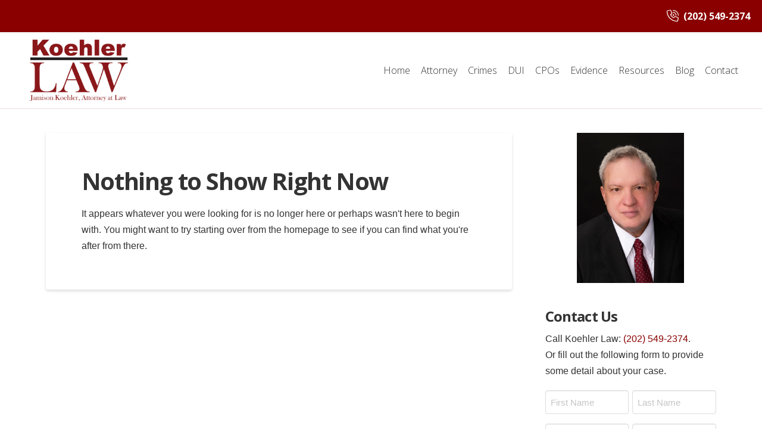

--- FILE ---
content_type: text/html; charset=UTF-8
request_url: https://koehlerlaw.net/library/d-c-rules-of-evidence-library/
body_size: 25051
content:
<!DOCTYPE html>
<html class="no-js" dir="ltr" lang="en-US" prefix="og: https://ogp.me/ns#">
<head>
<meta charset="UTF-8">
<script type="text/javascript">
/* <![CDATA[ */
var gform;gform||(document.addEventListener("gform_main_scripts_loaded",function(){gform.scriptsLoaded=!0}),document.addEventListener("gform/theme/scripts_loaded",function(){gform.themeScriptsLoaded=!0}),window.addEventListener("DOMContentLoaded",function(){gform.domLoaded=!0}),gform={domLoaded:!1,scriptsLoaded:!1,themeScriptsLoaded:!1,isFormEditor:()=>"function"==typeof InitializeEditor,callIfLoaded:function(o){return!(!gform.domLoaded||!gform.scriptsLoaded||!gform.themeScriptsLoaded&&!gform.isFormEditor()||(gform.isFormEditor()&&console.warn("The use of gform.initializeOnLoaded() is deprecated in the form editor context and will be removed in Gravity Forms 3.1."),o(),0))},initializeOnLoaded:function(o){gform.callIfLoaded(o)||(document.addEventListener("gform_main_scripts_loaded",()=>{gform.scriptsLoaded=!0,gform.callIfLoaded(o)}),document.addEventListener("gform/theme/scripts_loaded",()=>{gform.themeScriptsLoaded=!0,gform.callIfLoaded(o)}),window.addEventListener("DOMContentLoaded",()=>{gform.domLoaded=!0,gform.callIfLoaded(o)}))},hooks:{action:{},filter:{}},addAction:function(o,r,e,t){gform.addHook("action",o,r,e,t)},addFilter:function(o,r,e,t){gform.addHook("filter",o,r,e,t)},doAction:function(o){gform.doHook("action",o,arguments)},applyFilters:function(o){return gform.doHook("filter",o,arguments)},removeAction:function(o,r){gform.removeHook("action",o,r)},removeFilter:function(o,r,e){gform.removeHook("filter",o,r,e)},addHook:function(o,r,e,t,n){null==gform.hooks[o][r]&&(gform.hooks[o][r]=[]);var d=gform.hooks[o][r];null==n&&(n=r+"_"+d.length),gform.hooks[o][r].push({tag:n,callable:e,priority:t=null==t?10:t})},doHook:function(r,o,e){var t;if(e=Array.prototype.slice.call(e,1),null!=gform.hooks[r][o]&&((o=gform.hooks[r][o]).sort(function(o,r){return o.priority-r.priority}),o.forEach(function(o){"function"!=typeof(t=o.callable)&&(t=window[t]),"action"==r?t.apply(null,e):e[0]=t.apply(null,e)})),"filter"==r)return e[0]},removeHook:function(o,r,t,n){var e;null!=gform.hooks[o][r]&&(e=(e=gform.hooks[o][r]).filter(function(o,r,e){return!!(null!=n&&n!=o.tag||null!=t&&t!=o.priority)}),gform.hooks[o][r]=e)}});
/* ]]> */
</script>

<meta name="viewport" content="width=device-width, initial-scale=1.0">
<link rel="pingback" href="https://koehlerlaw.net/xmlrpc.php">
<title>D.C. Rules of Evidence Library | Koehler Law</title>

		<!-- All in One SEO 4.9.3 - aioseo.com -->
	<meta name="robots" content="noindex, max-image-preview:large" />
	<link rel="canonical" href="https://koehlerlaw.net/library/d-c-rules-of-evidence-library/" />
	<meta name="generator" content="All in One SEO (AIOSEO) 4.9.3" />
		<script type="application/ld+json" class="aioseo-schema">
			{"@context":"https:\/\/schema.org","@graph":[{"@type":"BreadcrumbList","@id":"https:\/\/koehlerlaw.net\/library\/d-c-rules-of-evidence-library\/#breadcrumblist","itemListElement":[{"@type":"ListItem","@id":"https:\/\/koehlerlaw.net#listItem","position":1,"name":"Home","item":"https:\/\/koehlerlaw.net","nextItem":{"@type":"ListItem","@id":"https:\/\/koehlerlaw.net\/library\/d-c-rules-of-evidence-library\/#listItem","name":"D.C. Rules of Evidence Library"}},{"@type":"ListItem","@id":"https:\/\/koehlerlaw.net\/library\/d-c-rules-of-evidence-library\/#listItem","position":2,"name":"D.C. Rules of Evidence Library","previousItem":{"@type":"ListItem","@id":"https:\/\/koehlerlaw.net#listItem","name":"Home"}}]},{"@type":"CollectionPage","@id":"https:\/\/koehlerlaw.net\/library\/d-c-rules-of-evidence-library\/#collectionpage","url":"https:\/\/koehlerlaw.net\/library\/d-c-rules-of-evidence-library\/","name":"D.C. Rules of Evidence Library | Koehler Law","inLanguage":"en-US","isPartOf":{"@id":"https:\/\/koehlerlaw.net\/#website"},"breadcrumb":{"@id":"https:\/\/koehlerlaw.net\/library\/d-c-rules-of-evidence-library\/#breadcrumblist"}},{"@type":"Organization","@id":"https:\/\/koehlerlaw.net\/#organization","name":"Koehler Law","description":"Criminal and DUI Defense in Washington, D.C.","url":"https:\/\/koehlerlaw.net\/","telephone":"+12025492374","logo":{"@type":"ImageObject","url":"https:\/\/koehlerlaw.net\/wp-content\/uploads\/2020\/11\/koehler-law-washington-dc-logo-2020.jpg","@id":"https:\/\/koehlerlaw.net\/library\/d-c-rules-of-evidence-library\/#organizationLogo","width":1080,"height":608},"image":{"@id":"https:\/\/koehlerlaw.net\/library\/d-c-rules-of-evidence-library\/#organizationLogo"}},{"@type":"WebSite","@id":"https:\/\/koehlerlaw.net\/#website","url":"https:\/\/koehlerlaw.net\/","name":"Koehler Law","alternateName":"Koehler Law","description":"Criminal and DUI Defense in Washington, D.C.","inLanguage":"en-US","publisher":{"@id":"https:\/\/koehlerlaw.net\/#organization"}}]}
		</script>
		<!-- All in One SEO -->

<link rel="alternate" type="application/rss+xml" title="Koehler Law &raquo; Feed" href="https://koehlerlaw.net/feed/" />
<link rel="alternate" type="application/rss+xml" title="Koehler Law &raquo; Comments Feed" href="https://koehlerlaw.net/comments/feed/" />
<link rel="alternate" type="application/rss+xml" title="Koehler Law &raquo; D.C. Rules of Evidence Library Library Feed" href="https://koehlerlaw.net/library/d-c-rules-of-evidence-library/feed/" />
<style id='wp-img-auto-sizes-contain-inline-css' type='text/css'>
img:is([sizes=auto i],[sizes^="auto," i]){contain-intrinsic-size:3000px 1500px}
/*# sourceURL=wp-img-auto-sizes-contain-inline-css */
</style>
<style id='wp-emoji-styles-inline-css' type='text/css'>

	img.wp-smiley, img.emoji {
		display: inline !important;
		border: none !important;
		box-shadow: none !important;
		height: 1em !important;
		width: 1em !important;
		margin: 0 0.07em !important;
		vertical-align: -0.1em !important;
		background: none !important;
		padding: 0 !important;
	}
/*# sourceURL=wp-emoji-styles-inline-css */
</style>
<style id='wp-block-library-inline-css' type='text/css'>
:root{--wp-block-synced-color:#7a00df;--wp-block-synced-color--rgb:122,0,223;--wp-bound-block-color:var(--wp-block-synced-color);--wp-editor-canvas-background:#ddd;--wp-admin-theme-color:#007cba;--wp-admin-theme-color--rgb:0,124,186;--wp-admin-theme-color-darker-10:#006ba1;--wp-admin-theme-color-darker-10--rgb:0,107,160.5;--wp-admin-theme-color-darker-20:#005a87;--wp-admin-theme-color-darker-20--rgb:0,90,135;--wp-admin-border-width-focus:2px}@media (min-resolution:192dpi){:root{--wp-admin-border-width-focus:1.5px}}.wp-element-button{cursor:pointer}:root .has-very-light-gray-background-color{background-color:#eee}:root .has-very-dark-gray-background-color{background-color:#313131}:root .has-very-light-gray-color{color:#eee}:root .has-very-dark-gray-color{color:#313131}:root .has-vivid-green-cyan-to-vivid-cyan-blue-gradient-background{background:linear-gradient(135deg,#00d084,#0693e3)}:root .has-purple-crush-gradient-background{background:linear-gradient(135deg,#34e2e4,#4721fb 50%,#ab1dfe)}:root .has-hazy-dawn-gradient-background{background:linear-gradient(135deg,#faaca8,#dad0ec)}:root .has-subdued-olive-gradient-background{background:linear-gradient(135deg,#fafae1,#67a671)}:root .has-atomic-cream-gradient-background{background:linear-gradient(135deg,#fdd79a,#004a59)}:root .has-nightshade-gradient-background{background:linear-gradient(135deg,#330968,#31cdcf)}:root .has-midnight-gradient-background{background:linear-gradient(135deg,#020381,#2874fc)}:root{--wp--preset--font-size--normal:16px;--wp--preset--font-size--huge:42px}.has-regular-font-size{font-size:1em}.has-larger-font-size{font-size:2.625em}.has-normal-font-size{font-size:var(--wp--preset--font-size--normal)}.has-huge-font-size{font-size:var(--wp--preset--font-size--huge)}.has-text-align-center{text-align:center}.has-text-align-left{text-align:left}.has-text-align-right{text-align:right}.has-fit-text{white-space:nowrap!important}#end-resizable-editor-section{display:none}.aligncenter{clear:both}.items-justified-left{justify-content:flex-start}.items-justified-center{justify-content:center}.items-justified-right{justify-content:flex-end}.items-justified-space-between{justify-content:space-between}.screen-reader-text{border:0;clip-path:inset(50%);height:1px;margin:-1px;overflow:hidden;padding:0;position:absolute;width:1px;word-wrap:normal!important}.screen-reader-text:focus{background-color:#ddd;clip-path:none;color:#444;display:block;font-size:1em;height:auto;left:5px;line-height:normal;padding:15px 23px 14px;text-decoration:none;top:5px;width:auto;z-index:100000}html :where(.has-border-color){border-style:solid}html :where([style*=border-top-color]){border-top-style:solid}html :where([style*=border-right-color]){border-right-style:solid}html :where([style*=border-bottom-color]){border-bottom-style:solid}html :where([style*=border-left-color]){border-left-style:solid}html :where([style*=border-width]){border-style:solid}html :where([style*=border-top-width]){border-top-style:solid}html :where([style*=border-right-width]){border-right-style:solid}html :where([style*=border-bottom-width]){border-bottom-style:solid}html :where([style*=border-left-width]){border-left-style:solid}html :where(img[class*=wp-image-]){height:auto;max-width:100%}:where(figure){margin:0 0 1em}html :where(.is-position-sticky){--wp-admin--admin-bar--position-offset:var(--wp-admin--admin-bar--height,0px)}@media screen and (max-width:600px){html :where(.is-position-sticky){--wp-admin--admin-bar--position-offset:0px}}

/*# sourceURL=wp-block-library-inline-css */
</style><style id='global-styles-inline-css' type='text/css'>
:root{--wp--preset--aspect-ratio--square: 1;--wp--preset--aspect-ratio--4-3: 4/3;--wp--preset--aspect-ratio--3-4: 3/4;--wp--preset--aspect-ratio--3-2: 3/2;--wp--preset--aspect-ratio--2-3: 2/3;--wp--preset--aspect-ratio--16-9: 16/9;--wp--preset--aspect-ratio--9-16: 9/16;--wp--preset--color--black: #000000;--wp--preset--color--cyan-bluish-gray: #abb8c3;--wp--preset--color--white: #ffffff;--wp--preset--color--pale-pink: #f78da7;--wp--preset--color--vivid-red: #cf2e2e;--wp--preset--color--luminous-vivid-orange: #ff6900;--wp--preset--color--luminous-vivid-amber: #fcb900;--wp--preset--color--light-green-cyan: #7bdcb5;--wp--preset--color--vivid-green-cyan: #00d084;--wp--preset--color--pale-cyan-blue: #8ed1fc;--wp--preset--color--vivid-cyan-blue: #0693e3;--wp--preset--color--vivid-purple: #9b51e0;--wp--preset--gradient--vivid-cyan-blue-to-vivid-purple: linear-gradient(135deg,rgb(6,147,227) 0%,rgb(155,81,224) 100%);--wp--preset--gradient--light-green-cyan-to-vivid-green-cyan: linear-gradient(135deg,rgb(122,220,180) 0%,rgb(0,208,130) 100%);--wp--preset--gradient--luminous-vivid-amber-to-luminous-vivid-orange: linear-gradient(135deg,rgb(252,185,0) 0%,rgb(255,105,0) 100%);--wp--preset--gradient--luminous-vivid-orange-to-vivid-red: linear-gradient(135deg,rgb(255,105,0) 0%,rgb(207,46,46) 100%);--wp--preset--gradient--very-light-gray-to-cyan-bluish-gray: linear-gradient(135deg,rgb(238,238,238) 0%,rgb(169,184,195) 100%);--wp--preset--gradient--cool-to-warm-spectrum: linear-gradient(135deg,rgb(74,234,220) 0%,rgb(151,120,209) 20%,rgb(207,42,186) 40%,rgb(238,44,130) 60%,rgb(251,105,98) 80%,rgb(254,248,76) 100%);--wp--preset--gradient--blush-light-purple: linear-gradient(135deg,rgb(255,206,236) 0%,rgb(152,150,240) 100%);--wp--preset--gradient--blush-bordeaux: linear-gradient(135deg,rgb(254,205,165) 0%,rgb(254,45,45) 50%,rgb(107,0,62) 100%);--wp--preset--gradient--luminous-dusk: linear-gradient(135deg,rgb(255,203,112) 0%,rgb(199,81,192) 50%,rgb(65,88,208) 100%);--wp--preset--gradient--pale-ocean: linear-gradient(135deg,rgb(255,245,203) 0%,rgb(182,227,212) 50%,rgb(51,167,181) 100%);--wp--preset--gradient--electric-grass: linear-gradient(135deg,rgb(202,248,128) 0%,rgb(113,206,126) 100%);--wp--preset--gradient--midnight: linear-gradient(135deg,rgb(2,3,129) 0%,rgb(40,116,252) 100%);--wp--preset--font-size--small: 13px;--wp--preset--font-size--medium: 20px;--wp--preset--font-size--large: 36px;--wp--preset--font-size--x-large: 42px;--wp--preset--spacing--20: 0.44rem;--wp--preset--spacing--30: 0.67rem;--wp--preset--spacing--40: 1rem;--wp--preset--spacing--50: 1.5rem;--wp--preset--spacing--60: 2.25rem;--wp--preset--spacing--70: 3.38rem;--wp--preset--spacing--80: 5.06rem;--wp--preset--shadow--natural: 6px 6px 9px rgba(0, 0, 0, 0.2);--wp--preset--shadow--deep: 12px 12px 50px rgba(0, 0, 0, 0.4);--wp--preset--shadow--sharp: 6px 6px 0px rgba(0, 0, 0, 0.2);--wp--preset--shadow--outlined: 6px 6px 0px -3px rgb(255, 255, 255), 6px 6px rgb(0, 0, 0);--wp--preset--shadow--crisp: 6px 6px 0px rgb(0, 0, 0);}:where(.is-layout-flex){gap: 0.5em;}:where(.is-layout-grid){gap: 0.5em;}body .is-layout-flex{display: flex;}.is-layout-flex{flex-wrap: wrap;align-items: center;}.is-layout-flex > :is(*, div){margin: 0;}body .is-layout-grid{display: grid;}.is-layout-grid > :is(*, div){margin: 0;}:where(.wp-block-columns.is-layout-flex){gap: 2em;}:where(.wp-block-columns.is-layout-grid){gap: 2em;}:where(.wp-block-post-template.is-layout-flex){gap: 1.25em;}:where(.wp-block-post-template.is-layout-grid){gap: 1.25em;}.has-black-color{color: var(--wp--preset--color--black) !important;}.has-cyan-bluish-gray-color{color: var(--wp--preset--color--cyan-bluish-gray) !important;}.has-white-color{color: var(--wp--preset--color--white) !important;}.has-pale-pink-color{color: var(--wp--preset--color--pale-pink) !important;}.has-vivid-red-color{color: var(--wp--preset--color--vivid-red) !important;}.has-luminous-vivid-orange-color{color: var(--wp--preset--color--luminous-vivid-orange) !important;}.has-luminous-vivid-amber-color{color: var(--wp--preset--color--luminous-vivid-amber) !important;}.has-light-green-cyan-color{color: var(--wp--preset--color--light-green-cyan) !important;}.has-vivid-green-cyan-color{color: var(--wp--preset--color--vivid-green-cyan) !important;}.has-pale-cyan-blue-color{color: var(--wp--preset--color--pale-cyan-blue) !important;}.has-vivid-cyan-blue-color{color: var(--wp--preset--color--vivid-cyan-blue) !important;}.has-vivid-purple-color{color: var(--wp--preset--color--vivid-purple) !important;}.has-black-background-color{background-color: var(--wp--preset--color--black) !important;}.has-cyan-bluish-gray-background-color{background-color: var(--wp--preset--color--cyan-bluish-gray) !important;}.has-white-background-color{background-color: var(--wp--preset--color--white) !important;}.has-pale-pink-background-color{background-color: var(--wp--preset--color--pale-pink) !important;}.has-vivid-red-background-color{background-color: var(--wp--preset--color--vivid-red) !important;}.has-luminous-vivid-orange-background-color{background-color: var(--wp--preset--color--luminous-vivid-orange) !important;}.has-luminous-vivid-amber-background-color{background-color: var(--wp--preset--color--luminous-vivid-amber) !important;}.has-light-green-cyan-background-color{background-color: var(--wp--preset--color--light-green-cyan) !important;}.has-vivid-green-cyan-background-color{background-color: var(--wp--preset--color--vivid-green-cyan) !important;}.has-pale-cyan-blue-background-color{background-color: var(--wp--preset--color--pale-cyan-blue) !important;}.has-vivid-cyan-blue-background-color{background-color: var(--wp--preset--color--vivid-cyan-blue) !important;}.has-vivid-purple-background-color{background-color: var(--wp--preset--color--vivid-purple) !important;}.has-black-border-color{border-color: var(--wp--preset--color--black) !important;}.has-cyan-bluish-gray-border-color{border-color: var(--wp--preset--color--cyan-bluish-gray) !important;}.has-white-border-color{border-color: var(--wp--preset--color--white) !important;}.has-pale-pink-border-color{border-color: var(--wp--preset--color--pale-pink) !important;}.has-vivid-red-border-color{border-color: var(--wp--preset--color--vivid-red) !important;}.has-luminous-vivid-orange-border-color{border-color: var(--wp--preset--color--luminous-vivid-orange) !important;}.has-luminous-vivid-amber-border-color{border-color: var(--wp--preset--color--luminous-vivid-amber) !important;}.has-light-green-cyan-border-color{border-color: var(--wp--preset--color--light-green-cyan) !important;}.has-vivid-green-cyan-border-color{border-color: var(--wp--preset--color--vivid-green-cyan) !important;}.has-pale-cyan-blue-border-color{border-color: var(--wp--preset--color--pale-cyan-blue) !important;}.has-vivid-cyan-blue-border-color{border-color: var(--wp--preset--color--vivid-cyan-blue) !important;}.has-vivid-purple-border-color{border-color: var(--wp--preset--color--vivid-purple) !important;}.has-vivid-cyan-blue-to-vivid-purple-gradient-background{background: var(--wp--preset--gradient--vivid-cyan-blue-to-vivid-purple) !important;}.has-light-green-cyan-to-vivid-green-cyan-gradient-background{background: var(--wp--preset--gradient--light-green-cyan-to-vivid-green-cyan) !important;}.has-luminous-vivid-amber-to-luminous-vivid-orange-gradient-background{background: var(--wp--preset--gradient--luminous-vivid-amber-to-luminous-vivid-orange) !important;}.has-luminous-vivid-orange-to-vivid-red-gradient-background{background: var(--wp--preset--gradient--luminous-vivid-orange-to-vivid-red) !important;}.has-very-light-gray-to-cyan-bluish-gray-gradient-background{background: var(--wp--preset--gradient--very-light-gray-to-cyan-bluish-gray) !important;}.has-cool-to-warm-spectrum-gradient-background{background: var(--wp--preset--gradient--cool-to-warm-spectrum) !important;}.has-blush-light-purple-gradient-background{background: var(--wp--preset--gradient--blush-light-purple) !important;}.has-blush-bordeaux-gradient-background{background: var(--wp--preset--gradient--blush-bordeaux) !important;}.has-luminous-dusk-gradient-background{background: var(--wp--preset--gradient--luminous-dusk) !important;}.has-pale-ocean-gradient-background{background: var(--wp--preset--gradient--pale-ocean) !important;}.has-electric-grass-gradient-background{background: var(--wp--preset--gradient--electric-grass) !important;}.has-midnight-gradient-background{background: var(--wp--preset--gradient--midnight) !important;}.has-small-font-size{font-size: var(--wp--preset--font-size--small) !important;}.has-medium-font-size{font-size: var(--wp--preset--font-size--medium) !important;}.has-large-font-size{font-size: var(--wp--preset--font-size--large) !important;}.has-x-large-font-size{font-size: var(--wp--preset--font-size--x-large) !important;}
/*# sourceURL=global-styles-inline-css */
</style>

<style id='classic-theme-styles-inline-css' type='text/css'>
/*! This file is auto-generated */
.wp-block-button__link{color:#fff;background-color:#32373c;border-radius:9999px;box-shadow:none;text-decoration:none;padding:calc(.667em + 2px) calc(1.333em + 2px);font-size:1.125em}.wp-block-file__button{background:#32373c;color:#fff;text-decoration:none}
/*# sourceURL=/wp-includes/css/classic-themes.min.css */
</style>
<link rel='stylesheet' id='x-stack-css' href='https://koehlerlaw.net/wp-content/themes/pro/framework/dist/css/site/stacks/integrity-light.css?ver=6.7.11' type='text/css' media='all' />
<link rel='stylesheet' id='x-child-css' href='https://koehlerlaw.net/wp-content/themes/pro-child/style.css?ver=6.7.11' type='text/css' media='all' />
<style id='cs-inline-css' type='text/css'>
@media (min-width:1200px){.x-hide-xl{display:none !important;}}@media (min-width:979px) and (max-width:1199px){.x-hide-lg{display:none !important;}}@media (min-width:767px) and (max-width:978px){.x-hide-md{display:none !important;}}@media (min-width:480px) and (max-width:766px){.x-hide-sm{display:none !important;}}@media (max-width:479px){.x-hide-xs{display:none !important;}} a,h1 a:hover,h2 a:hover,h3 a:hover,h4 a:hover,h5 a:hover,h6 a:hover,.x-breadcrumb-wrap a:hover,.widget ul li a:hover,.widget ol li a:hover,.widget.widget_text ul li a,.widget.widget_text ol li a,.widget_nav_menu .current-menu-item > a,.x-accordion-heading .x-accordion-toggle:hover,.x-comment-author a:hover,.x-comment-time:hover,.x-recent-posts a:hover .h-recent-posts{color:#8a0000;}a:hover,.widget.widget_text ul li a:hover,.widget.widget_text ol li a:hover,.x-twitter-widget ul li a:hover{color:rgb(206,17,17);}.rev_slider_wrapper,a.x-img-thumbnail:hover,.x-slider-container.below,.page-template-template-blank-3-php .x-slider-container.above,.page-template-template-blank-6-php .x-slider-container.above{border-color:#8a0000;}.entry-thumb:before,.x-pagination span.current,.woocommerce-pagination span[aria-current],.flex-direction-nav a,.flex-control-nav a:hover,.flex-control-nav a.flex-active,.mejs-time-current,.x-dropcap,.x-skill-bar .bar,.x-pricing-column.featured h2,.h-comments-title small,.x-entry-share .x-share:hover,.x-highlight,.x-recent-posts .x-recent-posts-img:after{background-color:#8a0000;}.x-nav-tabs > .active > a,.x-nav-tabs > .active > a:hover{box-shadow:inset 0 3px 0 0 #8a0000;}.x-main{width:calc(72% - 2.463055%);}.x-sidebar{width:calc(100% - 2.463055% - 72%);}.x-comment-author,.x-comment-time,.comment-form-author label,.comment-form-email label,.comment-form-url label,.comment-form-rating label,.comment-form-comment label,.widget_calendar #wp-calendar caption,.widget.widget_rss li .rsswidget{font-family:"Open Sans",sans-serif;font-weight:700;}.p-landmark-sub,.p-meta,input,button,select,textarea{font-family:Helvetica,Arial,sans-serif;}.widget ul li a,.widget ol li a,.x-comment-time{color:#333333;}.widget_text ol li a,.widget_text ul li a{color:#8a0000;}.widget_text ol li a:hover,.widget_text ul li a:hover{color:rgb(206,17,17);}.comment-form-author label,.comment-form-email label,.comment-form-url label,.comment-form-rating label,.comment-form-comment label,.widget_calendar #wp-calendar th,.p-landmark-sub strong,.widget_tag_cloud .tagcloud a:hover,.widget_tag_cloud .tagcloud a:active,.entry-footer a:hover,.entry-footer a:active,.x-breadcrumbs .current,.x-comment-author,.x-comment-author a{color:#333333;}.widget_calendar #wp-calendar th{border-color:#333333;}.h-feature-headline span i{background-color:#333333;}@media (max-width:978.98px){}html{font-size:16px;}@media (min-width:500px){html{font-size:calc(16px + (16 - 16) * ((100vw - 500px) / (1000 - 500)));}}@media (min-width:1000px){html{font-size:16px;}}body{font-style:normal;font-weight:300;color:#333333;background:rgb(255,255,255);}.w-b{font-weight:300 !important;}h1,h2,h3,h4,h5,h6,.h1,.h2,.h3,.h4,.h5,.h6,.x-text-headline{font-family:"Open Sans",sans-serif;font-style:normal;font-weight:700;}h1,.h1{letter-spacing:-0.035em;}h2,.h2{letter-spacing:-0.035em;}h3,.h3{letter-spacing:-0.035em;}h4,.h4{letter-spacing:-0.035em;}h5,.h5{letter-spacing:-0.035em;}h6,.h6{letter-spacing:-0.035em;}.w-h{font-weight:700 !important;}.x-container.width{width:88%;}.x-container.max{max-width:1200px;}.x-bar-content.x-container.width{flex-basis:88%;}.x-main.full{float:none;clear:both;display:block;width:auto;}@media (max-width:978.98px){.x-main.full,.x-main.left,.x-main.right,.x-sidebar.left,.x-sidebar.right{float:none;display:block;width:auto !important;}}.entry-header,.entry-content{font-size:1rem;}body,input,button,select,textarea{font-family:Helvetica,Arial,sans-serif;}h1,h2,h3,h4,h5,h6,.h1,.h2,.h3,.h4,.h5,.h6,h1 a,h2 a,h3 a,h4 a,h5 a,h6 a,.h1 a,.h2 a,.h3 a,.h4 a,.h5 a,.h6 a,blockquote{color:#333333;}.cfc-h-tx{color:#333333 !important;}.cfc-h-bd{border-color:#333333 !important;}.cfc-h-bg{background-color:#333333 !important;}.cfc-b-tx{color:#333333 !important;}.cfc-b-bd{border-color:#333333 !important;}.cfc-b-bg{background-color:#333333 !important;}.x-btn,.button,[type="submit"]{color:#ffffff;border-color:#8a0000;background-color:#8a0000;text-shadow:0 0.075em 0.075em rgba(0,0,0,0.5);border-radius:0.25em;}.x-btn:hover,.button:hover,[type="submit"]:hover{color:#ffffff;border-color:rgb(206,17,17);background-color:rgb(206,17,17);text-shadow:0 0.075em 0.075em rgba(0,0,0,0.5);}.x-btn.x-btn-real,.x-btn.x-btn-real:hover{margin-bottom:0.25em;text-shadow:0 0.075em 0.075em rgba(0,0,0,0.65);}.x-btn.x-btn-real{box-shadow:0 0.25em 0 0 #a71000,0 4px 9px rgba(0,0,0,0.75);}.x-btn.x-btn-real:hover{box-shadow:0 0.25em 0 0 #a71000,0 4px 9px rgba(0,0,0,0.75);}.x-btn.x-btn-flat,.x-btn.x-btn-flat:hover{margin-bottom:0;text-shadow:0 0.075em 0.075em rgba(0,0,0,0.65);box-shadow:none;}.x-btn.x-btn-transparent,.x-btn.x-btn-transparent:hover{margin-bottom:0;border-width:3px;text-shadow:none;text-transform:uppercase;background-color:transparent;box-shadow:none;}body .gform_wrapper .gfield_required{color:#8a0000;}body .gform_wrapper h2.gsection_title,body .gform_wrapper h3.gform_title,body .gform_wrapper .top_label .gfield_label,body .gform_wrapper .left_label .gfield_label,body .gform_wrapper .right_label .gfield_label{font-weight:700;}body .gform_wrapper h2.gsection_title{letter-spacing:-0.035em!important;}body .gform_wrapper h3.gform_title{letter-spacing:-0.035em!important;}body .gform_wrapper .top_label .gfield_label,body .gform_wrapper .left_label .gfield_label,body .gform_wrapper .right_label .gfield_label{color:#333333;}body .gform_wrapper .validation_message{font-weight:300;}.bg .mejs-container,.x-video .mejs-container{position:unset !important;} @font-face{font-family:'FontAwesomePro';font-style:normal;font-weight:900;font-display:block;src:url('https://koehlerlaw.net/wp-content/themes/pro/cornerstone/assets/fonts/fa-solid-900.woff2?ver=6.7.2') format('woff2'),url('https://koehlerlaw.net/wp-content/themes/pro/cornerstone/assets/fonts/fa-solid-900.ttf?ver=6.7.2') format('truetype');}[data-x-fa-pro-icon]{font-family:"FontAwesomePro" !important;}[data-x-fa-pro-icon]:before{content:attr(data-x-fa-pro-icon);}[data-x-icon],[data-x-icon-o],[data-x-icon-l],[data-x-icon-s],[data-x-icon-b],[data-x-icon-sr],[data-x-icon-ss],[data-x-icon-sl],[data-x-fa-pro-icon],[class*="cs-fa-"]{display:inline-flex;font-style:normal;font-weight:400;text-decoration:inherit;text-rendering:auto;-webkit-font-smoothing:antialiased;-moz-osx-font-smoothing:grayscale;}[data-x-icon].left,[data-x-icon-o].left,[data-x-icon-l].left,[data-x-icon-s].left,[data-x-icon-b].left,[data-x-icon-sr].left,[data-x-icon-ss].left,[data-x-icon-sl].left,[data-x-fa-pro-icon].left,[class*="cs-fa-"].left{margin-right:0.5em;}[data-x-icon].right,[data-x-icon-o].right,[data-x-icon-l].right,[data-x-icon-s].right,[data-x-icon-b].right,[data-x-icon-sr].right,[data-x-icon-ss].right,[data-x-icon-sl].right,[data-x-fa-pro-icon].right,[class*="cs-fa-"].right{margin-left:0.5em;}[data-x-icon]:before,[data-x-icon-o]:before,[data-x-icon-l]:before,[data-x-icon-s]:before,[data-x-icon-b]:before,[data-x-icon-sr]:before,[data-x-icon-ss]:before,[data-x-icon-sl]:before,[data-x-fa-pro-icon]:before,[class*="cs-fa-"]:before{line-height:1;}@font-face{font-family:'FontAwesome';font-style:normal;font-weight:900;font-display:block;src:url('https://koehlerlaw.net/wp-content/themes/pro/cornerstone/assets/fonts/fa-solid-900.woff2?ver=6.7.2') format('woff2'),url('https://koehlerlaw.net/wp-content/themes/pro/cornerstone/assets/fonts/fa-solid-900.ttf?ver=6.7.2') format('truetype');}[data-x-icon],[data-x-icon-s],[data-x-icon][class*="cs-fa-"]{font-family:"FontAwesome" !important;font-weight:900;}[data-x-icon]:before,[data-x-icon][class*="cs-fa-"]:before{content:attr(data-x-icon);}[data-x-icon-s]:before{content:attr(data-x-icon-s);}@font-face{font-family:'FontAwesomeRegular';font-style:normal;font-weight:400;font-display:block;src:url('https://koehlerlaw.net/wp-content/themes/pro/cornerstone/assets/fonts/fa-regular-400.woff2?ver=6.7.2') format('woff2'),url('https://koehlerlaw.net/wp-content/themes/pro/cornerstone/assets/fonts/fa-regular-400.ttf?ver=6.7.2') format('truetype');}@font-face{font-family:'FontAwesomePro';font-style:normal;font-weight:400;font-display:block;src:url('https://koehlerlaw.net/wp-content/themes/pro/cornerstone/assets/fonts/fa-regular-400.woff2?ver=6.7.2') format('woff2'),url('https://koehlerlaw.net/wp-content/themes/pro/cornerstone/assets/fonts/fa-regular-400.ttf?ver=6.7.2') format('truetype');}[data-x-icon-o]{font-family:"FontAwesomeRegular" !important;}[data-x-icon-o]:before{content:attr(data-x-icon-o);}@font-face{font-family:'FontAwesomeLight';font-style:normal;font-weight:300;font-display:block;src:url('https://koehlerlaw.net/wp-content/themes/pro/cornerstone/assets/fonts/fa-light-300.woff2?ver=6.7.2') format('woff2'),url('https://koehlerlaw.net/wp-content/themes/pro/cornerstone/assets/fonts/fa-light-300.ttf?ver=6.7.2') format('truetype');}@font-face{font-family:'FontAwesomePro';font-style:normal;font-weight:300;font-display:block;src:url('https://koehlerlaw.net/wp-content/themes/pro/cornerstone/assets/fonts/fa-light-300.woff2?ver=6.7.2') format('woff2'),url('https://koehlerlaw.net/wp-content/themes/pro/cornerstone/assets/fonts/fa-light-300.ttf?ver=6.7.2') format('truetype');}[data-x-icon-l]{font-family:"FontAwesomeLight" !important;font-weight:300;}[data-x-icon-l]:before{content:attr(data-x-icon-l);}@font-face{font-family:'FontAwesomeBrands';font-style:normal;font-weight:normal;font-display:block;src:url('https://koehlerlaw.net/wp-content/themes/pro/cornerstone/assets/fonts/fa-brands-400.woff2?ver=6.7.2') format('woff2'),url('https://koehlerlaw.net/wp-content/themes/pro/cornerstone/assets/fonts/fa-brands-400.ttf?ver=6.7.2') format('truetype');}[data-x-icon-b]{font-family:"FontAwesomeBrands" !important;}[data-x-icon-b]:before{content:attr(data-x-icon-b);}.widget.widget_rss li .rsswidget:before{content:"\f35d";padding-right:0.4em;font-family:"FontAwesome";} .mcsh-0.x-bar{height:auto;font-size:1em;z-index:9999;}.mcsh-0 .x-bar-content{display:flex;flex-direction:row;justify-content:space-between;align-items:center;flex-grow:0;flex-shrink:1;height:auto;}.mcsh-0.x-bar-space{font-size:1em;height:auto;}.mcsh-1.x-bar{border-top-width:0;border-right-width:0;border-bottom-width:0;border-left-width:0;background-color:#8a0000;}.mcsh-1 .x-bar-content{flex-basis:100%;}.mcsh-1.x-bar-outer-spacers:after,.mcsh-1.x-bar-outer-spacers:before{flex-basis:20px;width:20px!important;height:20px;}.mcsh-2.x-bar{border-top-width:0px;border-right-width:0px;border-bottom-width:1px;border-left-width:0px;border-top-style:none;border-right-style:none;border-bottom-style:solid;border-left-style:none;border-top-color:transparent;border-right-color:transparent;border-bottom-color:#8a000024;border-left-color:transparent;background-color:#ffffff;}.mcsh-2 .x-bar-content{flex-basis:94%;max-width:1200px;}.mcsh-2.x-bar-outer-spacers:after,.mcsh-2.x-bar-outer-spacers:before{flex-basis:18px;width:18px!important;height:18px;}.mcsh-3{transform:translate(0px,0px);}.mcsh-4.x-bar-container{display:flex;flex-direction:row;align-items:center;flex-basis:auto;border-top-width:0;border-right-width:0;border-bottom-width:0;border-left-width:0;font-size:1em;z-index:auto;}.mcsh-5.x-bar-container{justify-content:flex-end;flex-grow:1;}.mcsh-6.x-bar-container{flex-shrink:0;}.mcsh-7.x-bar-container{justify-content:space-between;flex-grow:0;}.mcsh-8.x-bar-container{flex-shrink:1;}.mcsh-9.x-text{margin-top:1em;margin-right:0em;margin-bottom:1em;margin-left:0em;border-top-width:0;border-right-width:0;border-bottom-width:0;border-left-width:0;font-size:1em;}.mcsh-9.x-text .x-text-content{display:flex;flex-direction:row;justify-content:center;align-items:center;}.mcsh-9.x-text .x-text-content-text-primary{font-family:"Open Sans",sans-serif;font-size:1em;font-style:normal;font-weight:700;line-height:1.4;letter-spacing:0em;text-transform:none;color:rgb(255,255,255);}.mcsh-9.x-text .x-graphic {margin-top:0em;margin-right:0.5em;margin-bottom:0em;margin-left:0em;}.mcsh-9.x-text .x-graphic-icon {font-size:1.25em;width:auto;color:rgb(255,255,255);border-top-width:0;border-right-width:0;border-bottom-width:0;border-left-width:0;}.mcsh-a.x-image{display:block;font-size:1em;max-width:185px;margin-top:.25em;margin-right:0em;margin-bottom:.25em;margin-left:0em;border-top-width:0;border-right-width:0;border-bottom-width:0;border-left-width:0;padding-top:.5em;padding-right:0em;padding-bottom:.5em;padding-left:0em;}.mcsh-a.x-image img{aspect-ratio:auto;}.mcsh-b{margin-top:0em;margin-right:-0.5em;margin-bottom:0em;margin-left:-0.5em;font-size:18px;display:flex;flex-direction:row;justify-content:flex-start;align-items:center;flex-wrap:wrap;align-content:center;align-self:stretch;flex-grow:0;flex-shrink:0;flex-basis:auto;}.mcsh-b > li,.mcsh-b > li > a{flex-grow:0;flex-shrink:1;flex-basis:auto;}.mcsh-c{font-size:1em;}.mcsh-c,.mcsh-c .x-anchor{transition-duration:300ms;transition-timing-function:cubic-bezier(0.400,0.000,0.200,1.000);}.mcsh-d .x-dropdown {width:210px;font-size:18px;border-top-width:0;border-right-width:0;border-bottom-width:0;border-left-width:0;border-top-left-radius:3px;border-top-right-radius:3px;border-bottom-right-radius:3px;border-bottom-left-radius:3px;padding-top:5px;padding-right:5px;padding-bottom:5px;padding-left:5px;background-color:rgb(255,255,255);box-shadow:0em 0.85em 235em 0em rgba(0,18,36,0.33);transition-duration:500ms,500ms,0s;transition-timing-function:cubic-bezier(0.400,0.000,0.200,1.000);}.mcsh-d .x-dropdown:not(.x-active) {transition-delay:0s,0s,500ms;}.mcsh-d .x-dropdown[data-x-stem-menu-top],.mcsh-d .x-dropdown[data-x-stem-root] {margin-top:18px;margin-right:0px;margin-bottom:0px;margin-left:-7px;}.mcsh-e.x-anchor {border-top-width:0;border-right-width:0;border-bottom-width:0;border-left-width:0;}.mcsh-e.x-anchor .x-anchor-content {display:flex;}.mcsh-f.x-anchor .x-anchor-content {justify-content:center;}.mcsh-g.x-anchor {font-size:1em;}.mcsh-g.x-anchor .x-anchor-text-primary {font-family:"Open Sans",sans-serif;}.mcsh-h.x-anchor {background-color:transparent;}.mcsh-h.x-anchor .x-anchor-content {flex-direction:row;}.mcsh-h.x-anchor .x-anchor-text-primary {line-height:1.2;}.mcsh-h.x-anchor .x-anchor-sub-indicator {margin-top:0px;margin-right:0px;margin-bottom:0px;font-size:12px;}.mcsh-i.x-anchor .x-anchor-content {align-items:center;}.mcsh-j.x-anchor .x-anchor-content {padding-top:0.167em;padding-right:0.5em;padding-bottom:0.167em;padding-left:0.5em;}.mcsh-j.x-anchor .x-anchor-text-primary {font-size:.9em;font-weight:300;color:#333333;}.mcsh-j.x-anchor:hover .x-anchor-text-primary,.mcsh-j.x-anchor[class*="active"] .x-anchor-text-primary,[data-x-effect-provider*="colors"]:hover .mcsh-j.x-anchor .x-anchor-text-primary {color:#8a0000;}.mcsh-j.x-anchor .x-anchor-sub-indicator {margin-left:7px;color:#333333;}.mcsh-j.x-anchor:hover .x-anchor-sub-indicator,.mcsh-j.x-anchor[class*="active"] .x-anchor-sub-indicator,[data-x-effect-provider*="colors"]:hover .mcsh-j.x-anchor .x-anchor-sub-indicator {color:#8a0000;}.mcsh-k.x-anchor .x-anchor-text-primary {font-style:normal;}.mcsh-k.x-anchor,.mcsh-k.x-anchor :not([data-x-particle]) {transition-duration:0ms;}.mcsh-l.x-anchor {border-top-left-radius:2px;border-top-right-radius:2px;border-bottom-right-radius:2px;border-bottom-left-radius:2px;font-size:14px;}.mcsh-l.x-anchor .x-anchor-content {justify-content:flex-start;padding-top:9px;padding-right:12px;padding-bottom:9px;padding-left:12px;}.mcsh-l.x-anchor:hover,.mcsh-l.x-anchor[class*="active"],[data-x-effect-provider*="colors"]:hover .mcsh-l.x-anchor {background-color:#e3f0fc;}.mcsh-l.x-anchor .x-anchor-text-primary {font-family:"Helvetica Neue",Helvetica,Arial,sans-serif;font-size:1em;font-weight:700;color:#0a2540;}.mcsh-l.x-anchor:hover .x-anchor-text-primary,.mcsh-l.x-anchor[class*="active"] .x-anchor-text-primary,[data-x-effect-provider*="colors"]:hover .mcsh-l.x-anchor .x-anchor-text-primary {color:#0073e6;}.mcsh-l.x-anchor .x-anchor-sub-indicator {margin-left:9px;color:#0a2540;}.mcsh-l.x-anchor:hover .x-anchor-sub-indicator,.mcsh-l.x-anchor[class*="active"] .x-anchor-sub-indicator,[data-x-effect-provider*="colors"]:hover .mcsh-l.x-anchor .x-anchor-sub-indicator {color:#0073e6;}.mcsh-m.x-anchor .x-anchor-text {margin-top:0px;margin-right:auto;margin-bottom:0px;margin-left:0px;}.mcsh-n.x-anchor {width:1.5em;height:1.5em;font-size:18px;}.mcsh-n.x-anchor .x-anchor-content {flex-direction:row-reverse;}.mcsh-n.x-anchor .x-graphic {margin-top:5px;margin-right:5px;margin-bottom:5px;margin-left:5px;}.mcsh-n.x-anchor .x-graphic-icon {font-size:1em;width:auto;color:rgba(255,255,255,0.66);border-top-width:0;border-right-width:0;border-bottom-width:0;border-left-width:0;}.mcsh-n.x-anchor:hover .x-graphic-icon,.mcsh-n.x-anchor[class*="active"] .x-graphic-icon,[data-x-effect-provider*="colors"]:hover .mcsh-n.x-anchor .x-graphic-icon {color:#ffffff;}.mcsh-n.x-anchor .x-toggle {color:#0a2540;}.mcsh-n.x-anchor:hover .x-toggle,.mcsh-n.x-anchor[class*="active"] .x-toggle,[data-x-effect-provider*="colors"]:hover .mcsh-n.x-anchor .x-toggle {color:#0073e6;}.mcsh-n.x-anchor .x-toggle-burger {width:14em;margin-top:4em;margin-right:0;margin-bottom:4em;margin-left:0;font-size:2px;}.mcsh-n.x-anchor .x-toggle-burger-bun-t {transform:translate3d(0,calc(4em * -1),0);}.mcsh-n.x-anchor .x-toggle-burger-bun-b {transform:translate3d(0,4em,0);}.mcsh-p.x-anchor {width:100%;max-width:100%;}.mcsh-p.x-anchor .x-anchor-content {flex-direction:column;align-items:flex-end;flex-wrap:wrap;align-content:flex-end;padding-top:7px;padding-right:0px;padding-bottom:7px;padding-left:0px;}.mcsh-p.x-anchor .x-anchor-text-primary {font-size:1.2em;font-weight:700;line-height:1.1;text-align:right;color:rgb(206,17,17);}.mcsh-p.x-anchor:hover .x-anchor-text-primary,.mcsh-p.x-anchor[class*="active"] .x-anchor-text-primary,[data-x-effect-provider*="colors"]:hover .mcsh-p.x-anchor .x-anchor-text-primary {color:#333333;}.mcsh-q{font-size:18px;transition-duration:500ms;}.mcsh-q .x-off-canvas-bg{background-color:rgb(255,255,255);transition-duration:500ms;transition-timing-function:cubic-bezier(0.400,0.000,0.200,1.000);}.mcsh-q .x-off-canvas-close{width:calc(1em * 2.5);height:calc(1em * 2.5);font-size:18px;color:rgb(206,17,17);transition-duration:0.3s,500ms,500ms;transition-timing-function:ease-in-out,cubic-bezier(0.400,0.000,0.200,1.000),cubic-bezier(0.400,0.000,0.200,1.000);}.mcsh-q .x-off-canvas-content{width:100%;max-width:50%;padding-top:calc(18px * 2.5);padding-right:calc(18px * 2.5);padding-bottom:calc(18px * 2.5);padding-left:calc(18px * 2.5);border-top-width:0;border-right-width:0;border-bottom-width:0;border-left-width:0;background-color:rgb(255,255,255);box-shadow:0em 1.25em 3.15em 0em rgba(0,18,36,0.27);transition-duration:500ms;transition-timing-function:cubic-bezier(0.400,0.000,0.200,1.000);}@media screen and (max-width:766px){.mcsh-5.x-bar-container{justify-content:center;}.mcsh-p.x-anchor .x-anchor-text-primary {font-size:1em;}}@media screen and (min-width:480px) and (max-width:766px){.mcsh-q .x-off-canvas-content{max-width:70%;}}@media screen and (max-width:479px){.mcsh-q .x-off-canvas-close{width:calc(1em * 2);height:calc(1em * 2);}.mcsh-q .x-off-canvas-content{max-width:100%;padding-top:calc(18px * 2);padding-right:calc(18px * 2);padding-bottom:calc(18px * 2);padding-left:calc(18px * 2);}}  .mcsg-0.x-section{margin-top:0px;margin-right:0px;margin-bottom:0px;margin-left:0px;border-top-width:0;border-right-width:0;border-bottom-width:0;border-left-width:0;padding-top:65px;padding-right:0px;padding-bottom:0px;padding-left:0px;background-color:rgb(7,7,7);z-index:auto;}.mcsg-1.x-row{z-index:auto;margin-right:auto;margin-left:auto;border-top-width:0;border-right-width:0;border-bottom-width:0;border-left-width:0;padding-top:1px;padding-right:1px;padding-bottom:1px;padding-left:1px;font-size:1em;}.mcsg-1 > .x-row-inner{flex-direction:row-reverse;justify-content:flex-start;align-items:stretch;align-content:stretch;margin-top:calc(((0rem / 2) + 1px) * -1);margin-right:calc(((2rem / 2) + 1px) * -1);margin-bottom:calc(((0rem / 2) + 1px) * -1);margin-left:calc(((2rem / 2) + 1px) * -1);}.mcsg-1 > .x-row-inner > *{margin-right:calc(2rem / 2);margin-left:calc(2rem / 2);}.mcsg-2{--gap:2rem;}.mcsg-2 > .x-row-inner > *:nth-child(2n - 0) {flex-basis:calc(34.09% - clamp(0px,var(--gap),9999px));}.mcsg-2 > .x-row-inner > *:nth-child(2n - 1) {flex-basis:calc(65.91% - clamp(0px,var(--gap),9999px));}.mcsg-3.x-col{display:flex;flex-direction:column;justify-content:center;flex-wrap:wrap;z-index:1;border-top-width:0;border-right-width:0;border-bottom-width:0;border-left-width:0;font-size:1em;}.mcsg-4.x-col{align-items:flex-start;align-content:flex-start;}.mcsg-5.x-col{align-items:center;align-content:center;}.mcsg-7.x-text{border-top-width:0;border-right-width:0;border-bottom-width:0;border-left-width:0;}.mcsg-7.x-text .x-text-content-text-primary{text-transform:none;}.mcsg-8.x-text{font-size:1em;}.mcsg-8.x-text .x-text-content-text-primary{font-style:normal;letter-spacing:0em;color:rgb(255,255,255);}.mcsg-a.x-text .x-text-content-text-primary{font-family:"Open Sans",sans-serif;font-weight:700;}.mcsg-b.x-text .x-text-content-text-primary{font-size:2em;}.mcsg-b.x-text .x-text-content-text-subheadline{margin-top:0.35em;font-size:1em;color:rgb(172,172,172);}.mcsg-c.x-text .x-text-content-text-primary{line-height:1.4;}.mcsg-c.x-text .x-text-content-text-subheadline{font-family:Helvetica,Arial,sans-serif;font-style:normal;font-weight:300;line-height:1.2;letter-spacing:0em;text-transform:none;}.mcsg-e.x-text{border-top-width:0px;border-right-width:0px;border-bottom-width:1px;border-left-width:0px;border-top-style:none;border-right-style:none;border-bottom-style:solid;border-left-style:none;border-top-color:transparent;border-right-color:transparent;border-bottom-color:rgb(255,210,144);border-left-color:transparent;padding-right:0em;padding-bottom:.25em;padding-left:0em;}.mcsg-e.x-text:hover,.mcsg-e.x-text[class*="active"],[data-x-effect-provider*="colors"]:hover .mcsg-e.x-text{border-top-color:undefined;border-right-color:undefined;border-bottom-color:rgb(255,210,144);border-left-color:undefined;}.mcsg-e.x-text .x-text-content-text{margin-top:0px;margin-right:0px;margin-bottom:0px;margin-left:5px;}.mcsg-e.x-text .x-text-content-text-primary{font-size:1.2em;text-transform:uppercase;text-shadow:1px 1px 1px rgba(44,44,44,0.38);}.mcsg-f.x-text{padding-top:0em;}.mcsg-g.x-text .x-text-content-text-primary{line-height:1.2;}.mcsg-h.x-text{margin-top:1em;}.mcsg-h.x-text .x-text-content-text-primary{font-size:.9em;}.mcsg-i.x-text{margin-right:0em;margin-bottom:0em;margin-left:0em;}.mcsg-j.x-text .x-text-content{display:flex;flex-direction:row;justify-content:center;align-items:flex-start;}.mcsg-j.x-text .x-text-content-text-primary{font-family:Helvetica,Arial,sans-serif;font-weight:300;}.mcsg-j.x-text .x-graphic {margin-right:0.75em;margin-bottom:0em;margin-left:0em;}.mcsg-j.x-text .x-graphic-icon {font-size:1.25em;width:auto;color:rgb(255,255,255);border-top-width:0;border-right-width:0;border-bottom-width:0;border-left-width:0;}.mcsg-k.x-text .x-graphic {margin-top:.25em;}.mcsg-l.x-text:hover .x-text-content-text-primary,.mcsg-l.x-text[class*="active"] .x-text-content-text-primary,[data-x-effect-provider*="colors"]:hover .mcsg-l.x-text .x-text-content-text-primary{color:rgb(206,17,17);}.mcsg-m.x-text .x-graphic {margin-top:0em;}.mcsg-n.x-text{padding-right:12em;padding-bottom:0em;padding-left:12em;}.mcsg-o.x-text .x-text-content-text-primary{font-size:1em;}.mcsg-p.x-text .x-text-content-text-primary{text-align:center;}.mcsg-p.x-text .x-text-content-text-subheadline{margin-top:1em;font-size:.9em;text-align:center;color:rgb(188,188,188);}.mcsg-q.x-text{margin-top:.9em;}.mcsg-r.x-text{padding-top:2em;}.mcsg-s.x-text{margin-top:2em;}.mcsg-t{width:100%;margin-top:2em;margin-right:0px;margin-bottom:0px;margin-left:0px;}.mcsg-u.x-image{font-size:1em;border-top-width:1px;border-right-width:1px;border-bottom-width:1px;border-left-width:1px;border-top-style:solid;border-right-style:solid;border-bottom-style:solid;border-left-style:solid;border-top-color:rgba(172,172,172,0.31);border-right-color:rgba(172,172,172,0.31);border-bottom-color:rgba(172,172,172,0.31);border-left-color:rgba(172,172,172,0.31);}.mcsg-u.x-image img{aspect-ratio:auto;}.mcsg-v.x-bar{height:auto;padding-top:4em;padding-right:0.75em;padding-bottom:0rem;padding-left:0.75em;border-top-width:0;border-right-width:0;border-bottom-width:0;border-left-width:0;font-size:16px;background-color:rgb(7,7,7);box-shadow:0em -0.35em 2em 0px rgba(0,0,0,0.15);z-index:10;}.mcsg-v .x-bar-content{display:flex;flex-direction:row;justify-content:center;align-items:stretch;flex-wrap:wrap;align-content:stretch;flex-grow:0;flex-shrink:1;flex-basis:100%;height:auto;max-width:1400px;}.mcsg-v.x-bar-outer-spacers:after,.mcsg-v.x-bar-outer-spacers:before{flex-basis:0em;width:0em!important;height:0em;}.mcsg-v.x-bar-space{font-size:16px;}.mcsg-v > .x-bg > .x-bg-layer-lower-image {background-repeat:no-repeat;background-position:center;background-size:cover;background-attachment:inherit;}.mcsg-w > .x-bg > .x-bg-layer-lower-image {background-image:url(65);}.mcsg-w > .x-bg > .x-bg-layer-upper-color {background-color:rgba(44,44,44,0.97);}.mcsg-x > .x-bg > .x-bg-layer-lower-image {background-image:url();}.mcsg-x > .x-bg > .x-bg-layer-upper-color {background-color:rgba(40,41,71,0.7);}.mcsg-y.x-bar-container{display:flex;flex-direction:column;flex-grow:1;font-size:1em;z-index:1;}.mcsg-z.x-bar-container{justify-content:flex-start;border-top-left-radius:10px;border-top-right-radius:10px;border-bottom-right-radius:10px;border-bottom-left-radius:10px;}.mcsg-10.x-bar-container{align-items:flex-start;flex-shrink:0;flex-basis:0%;border-top-width:0;border-right-width:0;border-bottom-width:0;border-left-width:0;padding-top:1.75em;padding-right:1.75em;padding-bottom:1.75em;padding-left:1.75em;background-color:rgba(118,141,171,0.09);box-shadow:0em 0.35em 2em 0em rgba(0,0,0,0.15);}.mcsg-11.x-bar-container{margin-top:.75em;margin-right:.75em;margin-bottom:.75em;margin-left:.75em;}.mcsg-12.x-bar-container{margin-top:0.75em;margin-right:0.75em;margin-bottom:0.75em;margin-left:0.75em;}.mcsg-13.x-bar-container{justify-content:center;}.mcsg-14.x-bar-container{align-items:center;flex-shrink:1;flex-basis:100%;margin-top:2em;margin-right:1em;margin-left:1em;border-top-width:1px;border-right-width:0px;border-bottom-width:0px;border-left-width:0px;border-top-style:solid;border-right-style:none;border-bottom-style:none;border-left-style:none;border-top-color:rgb(255,210,144);border-right-color:transparent;border-bottom-color:transparent;border-left-color:transparent;padding-top:2em;padding-right:0em;padding-left:0em;}.mcsg-15.x-bar-container{margin-bottom:4em;padding-bottom:0em;}.mcsg-16.x-bar-container{border-top-left-radius:20px;border-top-right-radius:20px;border-bottom-right-radius:20px;border-bottom-left-radius:20px;}.mcsg-17.x-bar-container{margin-bottom:0em;padding-bottom:4em;}.mcsg-18{margin-top:1em;}.mcsg-19{margin-right:0em;margin-bottom:0em;margin-left:0em;font-size:1em;display:flex;flex-direction:column;justify-content:space-around;align-items:flex-start;align-self:stretch;flex-grow:0;flex-shrink:0;flex-basis:auto;}.mcsg-19 > li,.mcsg-19 > li > a{flex-grow:0;flex-shrink:1;flex-basis:auto;}.mcsg-1a{margin-top:.9em;}.mcsg-1b .x-dropdown {width:14em;font-size:16px;border-top-width:0;border-right-width:0;border-bottom-width:0;border-left-width:0;background-color:rgb(255,255,255);box-shadow:0em 0.15em 2em 0em rgba(0,0,0,0.15);transition-duration:500ms,500ms,0s;transition-timing-function:cubic-bezier(0.400,0.000,0.200,1.000);}.mcsg-1b .x-dropdown:not(.x-active) {transition-delay:0s,0s,500ms;}.mcsg-1c.x-anchor {border-top-width:0;border-right-width:0;border-bottom-width:0;border-left-width:0;font-size:1em;}.mcsg-1c.x-anchor .x-anchor-content {display:flex;flex-direction:row;align-items:center;}.mcsg-1c.x-anchor .x-anchor-text {margin-top:5px;margin-bottom:5px;margin-left:5px;}.mcsg-1c.x-anchor .x-anchor-text-primary {font-style:normal;}.mcsg-1c.x-anchor .x-anchor-sub-indicator {margin-top:5px;margin-right:5px;margin-bottom:5px;margin-left:5px;color:rgba(0,0,0,1);}.mcsg-1c.x-anchor:hover .x-anchor-sub-indicator,.mcsg-1c.x-anchor[class*="active"] .x-anchor-sub-indicator,[data-x-effect-provider*="colors"]:hover .mcsg-1c.x-anchor .x-anchor-sub-indicator {color:rgba(0,0,0,0.5);}.mcsg-1d.x-anchor .x-anchor-content {justify-content:center;flex-wrap:wrap;align-content:center;}.mcsg-1d.x-anchor .x-anchor-text {margin-right:5px;}.mcsg-1d.x-anchor .x-anchor-text-primary {font-family:"Open Sans",sans-serif;font-weight:400;line-height:1.2;color:rgb(255,255,255);}.mcsg-1d.x-anchor:hover .x-anchor-text-primary,.mcsg-1d.x-anchor[class*="active"] .x-anchor-text-primary,[data-x-effect-provider*="colors"]:hover .mcsg-1d.x-anchor .x-anchor-text-primary {color:rgb(242,48,48);}.mcsg-1e.x-anchor .x-anchor-text-primary {font-size:.9em;}.mcsg-1f.x-anchor .x-anchor-sub-indicator {font-size:1em;}.mcsg-1g.x-anchor .x-anchor-content {justify-content:flex-start;padding-top:0.75em;padding-right:0.75em;padding-bottom:0.75em;padding-left:0.75em;}.mcsg-1g.x-anchor .x-anchor-text {margin-right:auto;}.mcsg-1g.x-anchor .x-anchor-text-primary {font-family:inherit;font-weight:inherit;line-height:1;color:rgba(0,0,0,1);}.mcsg-1g.x-anchor:hover .x-anchor-text-primary,.mcsg-1g.x-anchor[class*="active"] .x-anchor-text-primary,[data-x-effect-provider*="colors"]:hover .mcsg-1g.x-anchor .x-anchor-text-primary {color:rgba(0,0,0,0.5);}.mcsg-1h.x-anchor .x-anchor-text-primary {font-size:1em;}.mcsg-1i.x-anchor .x-anchor-sub-indicator {font-size:.9em;}@media screen and (max-width:1199px){.mcsg-2 > .x-row-inner > *:nth-child(2n - 0) {flex-basis:calc(39.26% - clamp(0px,var(--gap),9999px));}.mcsg-2 > .x-row-inner > *:nth-child(2n - 1) {flex-basis:calc(60.74% - clamp(0px,var(--gap),9999px));}}@media screen and (min-width:979px) and (max-width:1199px){.mcsg-n.x-text{padding-right:10em;padding-left:10em;}}@media screen and (max-width:978px){.mcsg-2 > .x-row-inner > *:nth-child(2n - 0) {flex-basis:calc(40.15% - clamp(0px,var(--gap),9999px));}.mcsg-2 > .x-row-inner > *:nth-child(2n - 1) {flex-basis:calc(59.85% - clamp(0px,var(--gap),9999px));}.mcsg-n.x-text{padding-right:8em;padding-left:8em;}.mcsg-z.x-bar-container{padding-top:1em;padding-right:1em;padding-bottom:1em;padding-left:1em;}}@media screen and (max-width:766px){.mcsg-2 > .x-row-inner > *:nth-child(1n - 0) {flex-basis:calc(100% - clamp(0px,var(--gap),9999px));}.mcsg-u.x-image{max-width:250px;}}  p{margin:0 0 1.2em;}.gform_required_legend{display:none;}
/*# sourceURL=cs-inline-css */
</style>
<script type="text/javascript" src="https://koehlerlaw.net/wp-includes/js/jquery/jquery.min.js?ver=3.7.1" id="jquery-core-js"></script>
<script type="text/javascript" src="https://koehlerlaw.net/wp-includes/js/jquery/jquery-migrate.min.js?ver=3.4.1" id="jquery-migrate-js"></script>
<link rel="https://api.w.org/" href="https://koehlerlaw.net/wp-json/" /><link rel="alternate" title="JSON" type="application/json" href="https://koehlerlaw.net/wp-json/wp/v2/library/286" />
		<!-- GA Google Analytics @ https://m0n.co/ga -->
		<script async src="https://www.googletagmanager.com/gtag/js?id=G-D32JL4EEJT"></script>
		<script>
			window.dataLayer = window.dataLayer || [];
			function gtag(){dataLayer.push(arguments);}
			gtag('js', new Date());
			gtag('config', 'G-D32JL4EEJT');
		</script>

	<link rel="stylesheet" href="//fonts.googleapis.com/css?family=Open+Sans:300,300i,700,700i,400,400i&#038;subset=latin,latin-ext&#038;display=auto" type="text/css" media="all" crossorigin="anonymous" data-x-google-fonts/><link rel='stylesheet' id='gform_basic-css' href='https://koehlerlaw.net/wp-content/plugins/gravityforms/assets/css/dist/basic.min.css?ver=2.9.23.2' type='text/css' media='all' />
<link rel='stylesheet' id='gform_theme_components-css' href='https://koehlerlaw.net/wp-content/plugins/gravityforms/assets/css/dist/theme-components.min.css?ver=2.9.23.2' type='text/css' media='all' />
<link rel='stylesheet' id='gform_theme-css' href='https://koehlerlaw.net/wp-content/plugins/gravityforms/assets/css/dist/theme.min.css?ver=2.9.23.2' type='text/css' media='all' />
</head>
<body class="archive tax-library term-d-c-rules-of-evidence-library term-286 wp-theme-pro wp-child-theme-pro-child x-integrity x-integrity-light x-child-theme-active x-full-width-layout-active x-content-sidebar-active x-archive-standard-active pro-v6_7_11">

  <script> (function(){ var s = document.createElement('script'); var h = document.querySelector('head') || document.body; s.src = 'https://acsbapp.com/apps/app/dist/js/app.js'; s.async = true; s.onload = function(){ acsbJS.init({ statementLink : '', footerHtml : '', hideMobile : false, hideTrigger : false, disableBgProcess : false, language : 'en', position : 'left', leadColor : '#8a0000', triggerColor : '#8a0000', triggerRadius : '50%', triggerPositionX : 'left', triggerPositionY : 'bottom', triggerIcon : 'people', triggerSize : 'medium', triggerOffsetX : 20, triggerOffsetY : 20, mobile : { triggerSize : 'small', triggerPositionX : 'left', triggerPositionY : 'bottom', triggerOffsetX : 10, triggerOffsetY : 10, triggerRadius : '50%' } }); }; h.appendChild(s); })(); </script>
  
  <div id="x-root" class="x-root">

    
    <div id="x-site" class="x-site site">

      <header class="x-masthead" role="banner">
        <div class="x-bar x-bar-top x-bar-h x-bar-relative x-bar-outer-spacers e16577-e1 mcsh-0 mcsh-1" data-x-bar="{&quot;id&quot;:&quot;e16577-e1&quot;,&quot;region&quot;:&quot;top&quot;,&quot;height&quot;:&quot;auto&quot;}"><div class="e16577-e1 x-bar-content"><div class="x-bar-container e16577-e2 mcsh-4 mcsh-5 mcsh-6"><a href="tel:2025492374" class="x-text x-text-headline has-graphic e16577-e3 mcsh-9"><div class="x-text-content"><span class="x-graphic" aria-hidden="true"><i class="x-icon x-graphic-child x-graphic-icon x-graphic-primary" aria-hidden="true" data-x-icon-l="&#xf2a0;"></i></span><div class="x-text-content-text"><span class="x-text-content-text-primary">(202) 549-2374</span>
</div></div></a></div></div></div><div class="x-bar x-bar-top x-bar-h x-bar-relative x-bar-outer-spacers e16577-e4 mcsh-0 mcsh-2" data-x-bar="{&quot;id&quot;:&quot;e16577-e4&quot;,&quot;region&quot;:&quot;top&quot;,&quot;height&quot;:&quot;auto&quot;}"><div class="e16577-e4 x-bar-content"><div class="x-bar-container e16577-e5 mcsh-4 mcsh-6 mcsh-7"><a class="x-image e16577-e6 mcsh-a" href="https://koehlerlaw.net"><img src="https://koehlerlaw.net/wp-content/uploads/2020/11/koehler-law-washington-dc-logo-2020.jpg" width="540" height="304" alt="Logo" loading="lazy"></a></div><div class="x-bar-container x-hide-md x-hide-sm x-hide-xs e16577-e7 mcsh-4 mcsh-7 mcsh-8"><ul class="x-menu-first-level x-menu x-menu-inline e16577-e8 mcsh-b mcsh-d" data-x-hoverintent="{&quot;interval&quot;:50,&quot;timeout&quot;:500,&quot;sensitivity&quot;:9}"><li class="menu-item menu-item-type-custom menu-item-object-custom menu-item-13764" id="menu-item-13764"><a class="x-anchor x-anchor-menu-item mcsh-e mcsh-f mcsh-g mcsh-h mcsh-i mcsh-j mcsh-k" tabindex="0" href="/"><div class="x-anchor-content"><div class="x-anchor-text"><span class="x-anchor-text-primary">Home</span></div><i class="x-anchor-sub-indicator" data-x-skip-scroll="true" aria-hidden="true" data-x-icon-s="&#xf149;"></i></div></a></li><li class="menu-item menu-item-type-post_type menu-item-object-page menu-item-6695" id="menu-item-6695"><a class="x-anchor x-anchor-menu-item mcsh-e mcsh-f mcsh-g mcsh-h mcsh-i mcsh-j mcsh-k" tabindex="0" href="https://koehlerlaw.net/jamison-koehler/"><div class="x-anchor-content"><div class="x-anchor-text"><span class="x-anchor-text-primary">Attorney</span></div><i class="x-anchor-sub-indicator" data-x-skip-scroll="true" aria-hidden="true" data-x-icon-s="&#xf149;"></i></div></a></li><li class="menu-item menu-item-type-post_type menu-item-object-page menu-item-14236" id="menu-item-14236"><a class="x-anchor x-anchor-menu-item mcsh-e mcsh-f mcsh-g mcsh-h mcsh-i mcsh-j mcsh-k" tabindex="0" href="https://koehlerlaw.net/criminal-defense-dc/"><div class="x-anchor-content"><div class="x-anchor-text"><span class="x-anchor-text-primary">Crimes</span></div><i class="x-anchor-sub-indicator" data-x-skip-scroll="true" aria-hidden="true" data-x-icon-s="&#xf149;"></i></div></a></li><li class="menu-item menu-item-type-post_type menu-item-object-page menu-item-16975" id="menu-item-16975"><a class="x-anchor x-anchor-menu-item mcsh-e mcsh-f mcsh-g mcsh-h mcsh-i mcsh-j mcsh-k" tabindex="0" href="https://koehlerlaw.net/criminal-defense-dc/dui-dwi/"><div class="x-anchor-content"><div class="x-anchor-text"><span class="x-anchor-text-primary">DUI</span></div><i class="x-anchor-sub-indicator" data-x-skip-scroll="true" aria-hidden="true" data-x-icon-s="&#xf149;"></i></div></a></li><li class="menu-item menu-item-type-post_type menu-item-object-page menu-item-17352" id="menu-item-17352"><a class="x-anchor x-anchor-menu-item mcsh-e mcsh-f mcsh-g mcsh-h mcsh-i mcsh-j mcsh-k" tabindex="0" href="https://koehlerlaw.net/civil-protection-orders-dc/"><div class="x-anchor-content"><div class="x-anchor-text"><span class="x-anchor-text-primary">CPOs</span></div><i class="x-anchor-sub-indicator" data-x-skip-scroll="true" aria-hidden="true" data-x-icon-s="&#xf149;"></i></div></a></li><li class="menu-item menu-item-type-post_type menu-item-object-page menu-item-14363" id="menu-item-14363"><a class="x-anchor x-anchor-menu-item mcsh-e mcsh-f mcsh-g mcsh-h mcsh-i mcsh-j mcsh-k" tabindex="0" href="https://koehlerlaw.net/dc-rules-of-evidence/"><div class="x-anchor-content"><div class="x-anchor-text"><span class="x-anchor-text-primary">Evidence</span></div><i class="x-anchor-sub-indicator" data-x-skip-scroll="true" aria-hidden="true" data-x-icon-s="&#xf149;"></i></div></a></li><li class="menu-item menu-item-type-post_type menu-item-object-page menu-item-14329" id="menu-item-14329"><a class="x-anchor x-anchor-menu-item mcsh-e mcsh-f mcsh-g mcsh-h mcsh-i mcsh-j mcsh-k" tabindex="0" href="https://koehlerlaw.net/resources-dc-criminal-defense/"><div class="x-anchor-content"><div class="x-anchor-text"><span class="x-anchor-text-primary">Resources</span></div><i class="x-anchor-sub-indicator" data-x-skip-scroll="true" aria-hidden="true" data-x-icon-s="&#xf149;"></i></div></a></li><li class="menu-item menu-item-type-post_type menu-item-object-page current_page_parent menu-item-6773" id="menu-item-6773"><a class="x-anchor x-anchor-menu-item mcsh-e mcsh-f mcsh-g mcsh-h mcsh-i mcsh-j mcsh-k" tabindex="0" href="https://koehlerlaw.net/blog/"><div class="x-anchor-content"><div class="x-anchor-text"><span class="x-anchor-text-primary">Blog</span></div><i class="x-anchor-sub-indicator" data-x-skip-scroll="true" aria-hidden="true" data-x-icon-s="&#xf149;"></i></div></a></li><li class="menu-item menu-item-type-post_type menu-item-object-page menu-item-6822" id="menu-item-6822"><a class="x-anchor x-anchor-menu-item mcsh-e mcsh-f mcsh-g mcsh-h mcsh-i mcsh-j mcsh-k" tabindex="0" href="https://koehlerlaw.net/contact/"><div class="x-anchor-content"><div class="x-anchor-text"><span class="x-anchor-text-primary">Contact</span></div><i class="x-anchor-sub-indicator" data-x-skip-scroll="true" aria-hidden="true" data-x-icon-s="&#xf149;"></i></div></a></li></ul></div><div class="x-bar-container x-hide-lg x-hide-xl e16577-e9 mcsh-4 mcsh-7 mcsh-8"><div class="x-anchor x-anchor-toggle has-graphic e16577-e10 mcsh-e mcsh-f mcsh-i mcsh-n mcsh-o mcsh-3" tabindex="0" role="button" data-x-toggle="1" data-x-toggleable="e16577-e10" data-x-toggle-overlay="1" aria-controls="e16577-e10-off-canvas" aria-expanded="false" aria-haspopup="true" aria-label="Toggle Off Canvas Content"><div class="x-anchor-content"><span class="x-graphic" aria-hidden="true">
<span class="x-toggle x-toggle-burger x-graphic-child x-graphic-toggle" aria-hidden="true">

  
    <span class="x-toggle-burger-bun-t" data-x-toggle-anim="x-bun-t-1"></span>
    <span class="x-toggle-burger-patty" data-x-toggle-anim="x-patty-1"></span>
    <span class="x-toggle-burger-bun-b" data-x-toggle-anim="x-bun-b-1"></span>

  
</span></span></div></div></div></div></div>      </header>

  <div class="x-container max width offset">
    <div class="x-main left" role="main">

      

      
<article id="post-0" class="post-0 post type-post status-publish hentry">
  <div class="entry-wrap">
    <header class="entry-header">
      <h1 class="entry-title">Nothing to Show Right Now</h1>
    </header>
    <div class="entry-content">
      <p>It appears whatever you were looking for is no longer here or perhaps wasn't here to begin with. You might want to try starting over from the homepage to see if you can find what you're after from there.</p>
    </div>
  </div>
</article> <!-- end #post-0 -->  


    </div>

    

  <aside class="x-sidebar right" role="complementary">
          <div id="text-10" class="widget widget_text">			<div class="textwidget"><div align="center"><img class="wp-image-13719 size-medium" src="https://koehlerlaw.net/wp-content/uploads/2020/09/koehler-law-headshot-500w.jpg" alt="Jamison Koehler Attorney at Law - Criminal Defense in Washington DC" width="180" /><!--<br />Jamison Koehler<br />Attorney at Law--></div></div>
		</div><div id="gform_widget-2" class="widget gform_widget"><h4 class="h-widget">Contact Us</h4><script type="text/javascript" src="https://koehlerlaw.net/wp-includes/js/dist/dom-ready.min.js?ver=f77871ff7694fffea381" id="wp-dom-ready-js"></script>
<script type="text/javascript" src="https://koehlerlaw.net/wp-includes/js/dist/hooks.min.js?ver=dd5603f07f9220ed27f1" id="wp-hooks-js"></script>
<script type="text/javascript" src="https://koehlerlaw.net/wp-includes/js/dist/i18n.min.js?ver=c26c3dc7bed366793375" id="wp-i18n-js"></script>
<script type="text/javascript" id="wp-i18n-js-after">
/* <![CDATA[ */
wp.i18n.setLocaleData( { 'text direction\u0004ltr': [ 'ltr' ] } );
//# sourceURL=wp-i18n-js-after
/* ]]> */
</script>
<script type="text/javascript" src="https://koehlerlaw.net/wp-includes/js/dist/a11y.min.js?ver=cb460b4676c94bd228ed" id="wp-a11y-js"></script>
<script type="text/javascript" defer='defer' src="https://koehlerlaw.net/wp-content/plugins/gravityforms/js/jquery.json.min.js?ver=2.9.23.2" id="gform_json-js"></script>
<script type="text/javascript" id="gform_gravityforms-js-extra">
/* <![CDATA[ */
var gform_i18n = {"datepicker":{"days":{"monday":"Mo","tuesday":"Tu","wednesday":"We","thursday":"Th","friday":"Fr","saturday":"Sa","sunday":"Su"},"months":{"january":"January","february":"February","march":"March","april":"April","may":"May","june":"June","july":"July","august":"August","september":"September","october":"October","november":"November","december":"December"},"firstDay":1,"iconText":"Select date"}};
var gf_legacy_multi = [];
var gform_gravityforms = {"strings":{"invalid_file_extension":"This type of file is not allowed. Must be one of the following:","delete_file":"Delete this file","in_progress":"in progress","file_exceeds_limit":"File exceeds size limit","illegal_extension":"This type of file is not allowed.","max_reached":"Maximum number of files reached","unknown_error":"There was a problem while saving the file on the server","currently_uploading":"Please wait for the uploading to complete","cancel":"Cancel","cancel_upload":"Cancel this upload","cancelled":"Cancelled","error":"Error","message":"Message"},"vars":{"images_url":"https://koehlerlaw.net/wp-content/plugins/gravityforms/images"}};
var gf_global = {"gf_currency_config":{"name":"U.S. Dollar","symbol_left":"$","symbol_right":"","symbol_padding":"","thousand_separator":",","decimal_separator":".","decimals":2,"code":"USD"},"base_url":"https://koehlerlaw.net/wp-content/plugins/gravityforms","number_formats":[],"spinnerUrl":"https://koehlerlaw.net/wp-content/plugins/gravityforms/images/spinner.svg","version_hash":"65080717e78f3465c9e4cc0ecaddbeb9","strings":{"newRowAdded":"New row added.","rowRemoved":"Row removed","formSaved":"The form has been saved.  The content contains the link to return and complete the form."}};
//# sourceURL=gform_gravityforms-js-extra
/* ]]> */
</script>
<script type="text/javascript" defer='defer' src="https://koehlerlaw.net/wp-content/plugins/gravityforms/js/gravityforms.min.js?ver=2.9.23.2" id="gform_gravityforms-js"></script>
<script type="text/javascript" defer='defer' src="https://koehlerlaw.net/wp-content/plugins/gravityforms/js/jquery.maskedinput.min.js?ver=2.9.23.2" id="gform_masked_input-js"></script>
<script type="text/javascript" defer='defer' src="https://koehlerlaw.net/wp-content/plugins/gravityforms/js/placeholders.jquery.min.js?ver=2.9.23.2" id="gform_placeholder-js"></script>

                <div class='gf_browser_chrome gform_wrapper gravity-theme gform-theme--no-framework' data-form-theme='gravity-theme' data-form-index='0' id='gform_wrapper_1' >
                        <div class='gform_heading'>
                            <p class='gform_description'>Call Koehler Law: <a href="tel:2025492374" style="">(202) 549-2374</a>.<br>
Or fill out the following form to provide some detail about your case.</p>
							<p class='gform_required_legend'>&quot;<span class="gfield_required gfield_required_asterisk">*</span>&quot; indicates required fields</p>
                        </div><form method='post' enctype='multipart/form-data'  id='gform_1'  action='/library/d-c-rules-of-evidence-library/' data-formid='1' novalidate>
                        <div class='gform-body gform_body'><div id='gform_fields_1' class='gform_fields top_label form_sublabel_below description_below validation_below'><div id="field_1_5" class="gfield gfield--type-honeypot gform_validation_container field_sublabel_below gfield--has-description field_description_below field_validation_below gfield_visibility_visible"  ><label class='gfield_label gform-field-label' for='input_1_5'>Name</label><div class='ginput_container'><input name='input_5' id='input_1_5' type='text' value='' autocomplete='new-password'/></div><div class='gfield_description' id='gfield_description_1_5'>This field is for validation purposes and should be left unchanged.</div></div><fieldset id="field_1_1" class="gfield gfield--type-name gfield_contains_required field_sublabel_hidden_label gfield--no-description field_description_below hidden_label field_validation_below gfield_visibility_visible"  ><legend class='gfield_label gform-field-label gfield_label_before_complex' >Name<span class="gfield_required"><span class="gfield_required gfield_required_asterisk">*</span></span></legend><div class='ginput_complex ginput_container ginput_container--name no_prefix has_first_name no_middle_name has_last_name no_suffix gf_name_has_2 ginput_container_name gform-grid-row' id='input_1_1'>
                            
                            <span id='input_1_1_3_container' class='name_first gform-grid-col gform-grid-col--size-auto' >
                                                    <input type='text' name='input_1.3' id='input_1_1_3' value=''   aria-required='true'   placeholder='First Name'  />
                                                    <label for='input_1_1_3' class='gform-field-label gform-field-label--type-sub hidden_sub_label screen-reader-text'>First</label>
                                                </span>
                            
                            <span id='input_1_1_6_container' class='name_last gform-grid-col gform-grid-col--size-auto' >
                                                    <input type='text' name='input_1.6' id='input_1_1_6' value=''   aria-required='true'   placeholder='Last Name'  />
                                                    <label for='input_1_1_6' class='gform-field-label gform-field-label--type-sub hidden_sub_label screen-reader-text'>Last</label>
                                                </span>
                            
                        </div></fieldset><div id="field_1_2" class="gfield gfield--type-email gfield--width-half gfield_contains_required field_sublabel_below gfield--no-description field_description_below hidden_label field_validation_below gfield_visibility_visible"  ><label class='gfield_label gform-field-label' for='input_1_2'>Email<span class="gfield_required"><span class="gfield_required gfield_required_asterisk">*</span></span></label><div class='ginput_container ginput_container_email'>
                            <input name='input_2' id='input_1_2' type='email' value='' class='large'   placeholder='Email' aria-required="true" aria-invalid="false"  />
                        </div></div><div id="field_1_3" class="gfield gfield--type-phone gfield--width-half gfield_contains_required field_sublabel_below gfield--no-description field_description_below hidden_label field_validation_below gfield_visibility_visible"  ><label class='gfield_label gform-field-label' for='input_1_3'>Phone<span class="gfield_required"><span class="gfield_required gfield_required_asterisk">*</span></span></label><div class='ginput_container ginput_container_phone'><input name='input_3' id='input_1_3' type='tel' value='' class='large'  placeholder='Phone' aria-required="true" aria-invalid="false"   /></div></div><div id="field_1_4" class="gfield gfield--type-textarea gfield_contains_required field_sublabel_below gfield--no-description field_description_below hidden_label field_validation_below gfield_visibility_visible"  ><label class='gfield_label gform-field-label' for='input_1_4'>Message<span class="gfield_required"><span class="gfield_required gfield_required_asterisk">*</span></span></label><div class='ginput_container ginput_container_textarea'><textarea name='input_4' id='input_1_4' class='textarea small'    placeholder='Please provide some detail about your case.' aria-required="true" aria-invalid="false"   rows='10' cols='50'></textarea></div></div></div></div>
        <div class='gform-footer gform_footer top_label'> <input type='submit' id='gform_submit_button_1' class='gform_button button gform-button--width-full' onclick='gform.submission.handleButtonClick(this);' data-submission-type='submit' value='SUBMIT'  /> 
            <input type='hidden' class='gform_hidden' name='gform_submission_method' data-js='gform_submission_method_1' value='postback' />
            <input type='hidden' class='gform_hidden' name='gform_theme' data-js='gform_theme_1' id='gform_theme_1' value='gravity-theme' />
            <input type='hidden' class='gform_hidden' name='gform_style_settings' data-js='gform_style_settings_1' id='gform_style_settings_1' value='' />
            <input type='hidden' class='gform_hidden' name='is_submit_1' value='1' />
            <input type='hidden' class='gform_hidden' name='gform_submit' value='1' />
            
            <input type='hidden' class='gform_hidden' name='gform_unique_id' value='' />
            <input type='hidden' class='gform_hidden' name='state_1' value='WyJbXSIsIjM1YjVkYjM0Y2IxM2UwZmNmNzQ2ZWRkNDZmNmMwOWFkIl0=' />
            <input type='hidden' autocomplete='off' class='gform_hidden' name='gform_target_page_number_1' id='gform_target_page_number_1' value='0' />
            <input type='hidden' autocomplete='off' class='gform_hidden' name='gform_source_page_number_1' id='gform_source_page_number_1' value='1' />
            <input type='hidden' name='gform_field_values' value='' />
            
        </div>
                        <p style="display: none !important;" class="akismet-fields-container" data-prefix="ak_"><label>&#916;<textarea name="ak_hp_textarea" cols="45" rows="8" maxlength="100"></textarea></label><input type="hidden" id="ak_js_1" name="ak_js" value="243"/><script>document.getElementById( "ak_js_1" ).setAttribute( "value", ( new Date() ).getTime() );</script></p></form>
                        </div><script type="text/javascript">
/* <![CDATA[ */
 gform.initializeOnLoaded( function() {gformInitSpinner( 1, 'https://koehlerlaw.net/wp-content/plugins/gravityforms/images/spinner.svg', true );jQuery('#gform_ajax_frame_1').on('load',function(){var contents = jQuery(this).contents().find('*').html();var is_postback = contents.indexOf('GF_AJAX_POSTBACK') >= 0;if(!is_postback){return;}var form_content = jQuery(this).contents().find('#gform_wrapper_1');var is_confirmation = jQuery(this).contents().find('#gform_confirmation_wrapper_1').length > 0;var is_redirect = contents.indexOf('gformRedirect(){') >= 0;var is_form = form_content.length > 0 && ! is_redirect && ! is_confirmation;var mt = parseInt(jQuery('html').css('margin-top'), 10) + parseInt(jQuery('body').css('margin-top'), 10) + 100;if(is_form){jQuery('#gform_wrapper_1').html(form_content.html());if(form_content.hasClass('gform_validation_error')){jQuery('#gform_wrapper_1').addClass('gform_validation_error');} else {jQuery('#gform_wrapper_1').removeClass('gform_validation_error');}setTimeout( function() { /* delay the scroll by 50 milliseconds to fix a bug in chrome */  }, 50 );if(window['gformInitDatepicker']) {gformInitDatepicker();}if(window['gformInitPriceFields']) {gformInitPriceFields();}var current_page = jQuery('#gform_source_page_number_1').val();gformInitSpinner( 1, 'https://koehlerlaw.net/wp-content/plugins/gravityforms/images/spinner.svg', true );jQuery(document).trigger('gform_page_loaded', [1, current_page]);window['gf_submitting_1'] = false;}else if(!is_redirect){var confirmation_content = jQuery(this).contents().find('.GF_AJAX_POSTBACK').html();if(!confirmation_content){confirmation_content = contents;}jQuery('#gform_wrapper_1').replaceWith(confirmation_content);jQuery(document).trigger('gform_confirmation_loaded', [1]);window['gf_submitting_1'] = false;wp.a11y.speak(jQuery('#gform_confirmation_message_1').text());}else{jQuery('#gform_1').append(contents);if(window['gformRedirect']) {gformRedirect();}}jQuery(document).trigger("gform_pre_post_render", [{ formId: "1", currentPage: "current_page", abort: function() { this.preventDefault(); } }]);        if (event && event.defaultPrevented) {                return;        }        const gformWrapperDiv = document.getElementById( "gform_wrapper_1" );        if ( gformWrapperDiv ) {            const visibilitySpan = document.createElement( "span" );            visibilitySpan.id = "gform_visibility_test_1";            gformWrapperDiv.insertAdjacentElement( "afterend", visibilitySpan );        }        const visibilityTestDiv = document.getElementById( "gform_visibility_test_1" );        let postRenderFired = false;        function triggerPostRender() {            if ( postRenderFired ) {                return;            }            postRenderFired = true;            gform.core.triggerPostRenderEvents( 1, current_page );            if ( visibilityTestDiv ) {                visibilityTestDiv.parentNode.removeChild( visibilityTestDiv );            }        }        function debounce( func, wait, immediate ) {            var timeout;            return function() {                var context = this, args = arguments;                var later = function() {                    timeout = null;                    if ( !immediate ) func.apply( context, args );                };                var callNow = immediate && !timeout;                clearTimeout( timeout );                timeout = setTimeout( later, wait );                if ( callNow ) func.apply( context, args );            };        }        const debouncedTriggerPostRender = debounce( function() {            triggerPostRender();        }, 200 );        if ( visibilityTestDiv && visibilityTestDiv.offsetParent === null ) {            const observer = new MutationObserver( ( mutations ) => {                mutations.forEach( ( mutation ) => {                    if ( mutation.type === 'attributes' && visibilityTestDiv.offsetParent !== null ) {                        debouncedTriggerPostRender();                        observer.disconnect();                    }                });            });            observer.observe( document.body, {                attributes: true,                childList: false,                subtree: true,                attributeFilter: [ 'style', 'class' ],            });        } else {            triggerPostRender();        }    } );} ); 
/* ]]> */
</script>
</div>
		<div id="recent-posts-5" class="widget widget_recent_entries">
		<h4 class="h-widget">Recent Posts</h4>
		<ul>
											<li>
					<a href="https://koehlerlaw.net/2025/11/trumping-us-attorney-office-dc/">&#8220;Trumping&#8221; the U.S. Attorney&#8217;s Office in D.C.</a>
									</li>
											<li>
					<a href="https://koehlerlaw.net/2025/10/doctrine-inherent-incredibility-carrington/">On the doctrine of &#8220;inherent incredibility&#8221; in Carrington</a>
									</li>
											<li>
					<a href="https://koehlerlaw.net/2025/09/threats-attorney-client-privilege-moore/">On threats and the attorney-client privilege in Moore</a>
									</li>
											<li>
					<a href="https://koehlerlaw.net/2025/09/when-dc-person-seized-fourth-amendment/">When is D.C. person seized for Fourth Amendment purposes?</a>
									</li>
											<li>
					<a href="https://koehlerlaw.net/2025/09/defining-a-high-crime-area-in-mayo-v-us/">Defining a &#8220;high crime area&#8221; in Mayo v. U.S.</a>
									</li>
					</ul>

		</div><div id="text-15" class="widget widget_text">			<div class="textwidget"><!-- TS: UPDATED 02.12.25 --><div align="center">

<!-- START Expertise 2022 --><img src="/wp-content/uploads/2022/05/expertise-2020.png" style="padding-bottom:5px; width:200px;"><!-- END Expertise 2022 -->

<img src="/wp-content/uploads/2021/02/2021-cla-atty.jpg"><br />

<img src="/wp-content/uploads/2013/01/Blawg100Badge2012.jpg"><br /><img src="/wp-content/uploads/2012/01/11Blawg100_Red_Criminal.jpg"><br /><img src="/wp-content/uploads/2013/03/memberdetails.png" alt="NCDD National College for DUI Defense: Jamison Koehler" width="152" title="NCDD National College for DUI Defense: Jamison Koehler" height="152" border="0" /><img src="/wp-content/uploads/2016/07/4914990b-e484-4063-b313-3c352e07d984.jpg" width="152"><img alt="The National Trial Lawyers"
src="/wp-content/uploads/2017/03/NTL-top-100-member-seal.png" width="150" height="150"><!-- start AVVO 10.0 --><script type="text/javascript" src="https://www.avvo.com/assets/badges-v2.js"></script><div class="avvo_badge" data-type="rating" data-specialty="56" data-target="https://www.avvo.com/professional_badges/482811"><div class="avvo_content"><a href="https://www.avvo.com/attorneys/20004-dc-s-koehler-482811.html" rel="nofollow" target="_blank">Lawyer S. Koehler</a> | <a href="https://www.avvo.com/dui-dwi-lawyer/dc/washington.html?utm_campaign=avvo_rating&utm_content=482811&utm_medium=avvo_badge&utm_source=avvo" target="_blank">Top Attorney DUI</a></div></div><!-- end AVVO 10.0 --><!-- START Feedspot Top 100 Blogs --><picture>
<source type="image/webp" srcset="/wp-content/uploads/2025/02/legal_law_blogs.png.webp"/>
<img src="/wp-content/uploads/2025/02/legal_law_blogs.png" width="140" height="140"/>
</picture>
<!-- END Feedspot Top 100 Blogs -->
<!-- closing div for centering widget content -->
</div></div>
		</div><div id="categories-2" class="widget widget_categories"><h4 class="h-widget">Categories</h4>
			<ul>
					<li class="cat-item cat-item-99"><a href="https://koehlerlaw.net/category/appellate-practice/">Appellate Practice</a>
</li>
	<li class="cat-item cat-item-74"><a href="https://koehlerlaw.net/category/assault/">Assault</a>
</li>
	<li class="cat-item cat-item-110"><a href="https://koehlerlaw.net/category/covid-19-pandemic/">Covid-19 pandemic</a>
</li>
	<li class="cat-item cat-item-85"><a href="https://koehlerlaw.net/category/criminal-law-bloggers/">Criminal Law Bloggers</a>
</li>
	<li class="cat-item cat-item-79"><a href="https://koehlerlaw.net/category/criminal-procedure/">Criminal Procedure</a>
</li>
	<li class="cat-item cat-item-87"><a href="https://koehlerlaw.net/category/current-events/">Current Events</a>
</li>
	<li class="cat-item cat-item-100"><a href="https://koehlerlaw.net/category/d-c-superior-court/">D.C. Superior Court</a>
</li>
	<li class="cat-item cat-item-96"><a href="https://koehlerlaw.net/category/defenses-to-criminal-charges/">Defenses to Criminal Charges</a>
</li>
	<li class="cat-item cat-item-89"><a href="https://koehlerlaw.net/category/discovery/">Discovery</a>
</li>
	<li class="cat-item cat-item-86"><a href="https://koehlerlaw.net/category/domestic-violence/">Domestic Violence</a>
</li>
	<li class="cat-item cat-item-71"><a href="https://koehlerlaw.net/category/drug-offenses/">Drug Offenses</a>
</li>
	<li class="cat-item cat-item-72"><a href="https://koehlerlaw.net/category/dwiduiowi/">DUI and Driving Offenses</a>
</li>
	<li class="cat-item cat-item-78"><a href="https://koehlerlaw.net/category/evidence/">Evidence</a>
</li>
	<li class="cat-item cat-item-76"><a href="https://koehlerlaw.net/category/firearmsweapons/">Firearms/Weapons</a>
</li>
	<li class="cat-item cat-item-104"><a href="https://koehlerlaw.net/category/homepage-slider/">Homepage Slider</a>
</li>
	<li class="cat-item cat-item-91"><a href="https://koehlerlaw.net/category/humor/">Humor</a>
</li>
	<li class="cat-item cat-item-98"><a href="https://koehlerlaw.net/category/investigations/">Investigations</a>
</li>
	<li class="cat-item cat-item-80"><a href="https://koehlerlaw.net/category/juveniles/">Juveniles</a>
</li>
	<li class="cat-item cat-item-73"><a href="https://koehlerlaw.net/category/law-marketingnetworking/">Law Marketing/Networking</a>
</li>
	<li class="cat-item cat-item-69"><a href="https://koehlerlaw.net/category/law-practice/">Law Practice</a>
</li>
	<li class="cat-item cat-item-93"><a href="https://koehlerlaw.net/category/legal-conceptsprinciples/">Legal Concepts/Principles</a>
</li>
	<li class="cat-item cat-item-81"><a href="https://koehlerlaw.net/category/miscellaneous/">Miscellaneous</a>
</li>
	<li class="cat-item cat-item-88"><a href="https://koehlerlaw.net/category/opinionscases/">Opinions/Cases</a>
</li>
	<li class="cat-item cat-item-77"><a href="https://koehlerlaw.net/category/other-criminal-offenses/">Other Criminal Offenses</a>
</li>
	<li class="cat-item cat-item-256"><a href="https://koehlerlaw.net/category/politics/">Politics</a>
</li>
	<li class="cat-item cat-item-90"><a href="https://koehlerlaw.net/category/professional-responsibilityethics/">Professional Responsibility/Ethics</a>
</li>
	<li class="cat-item cat-item-92"><a href="https://koehlerlaw.net/category/sentencing/">Sentencing</a>
</li>
	<li class="cat-item cat-item-70"><a href="https://koehlerlaw.net/category/social-media-and-technology/">Social Media and Technology</a>
</li>
	<li class="cat-item cat-item-97"><a href="https://koehlerlaw.net/category/sports/">Sports</a>
</li>
	<li class="cat-item cat-item-75"><a href="https://koehlerlaw.net/category/theft/">Theft/Fraud</a>
</li>
	<li class="cat-item cat-item-94"><a href="https://koehlerlaw.net/category/trial-advocacy/">Trial Advocacy</a>
</li>
			</ul>

			</div><div id="archives-4" class="widget widget_archive"><h4 class="h-widget">Blog Archives</h4>		<label class="screen-reader-text" for="archives-dropdown-4">Blog Archives</label>
		<select id="archives-dropdown-4" name="archive-dropdown">
			
			<option value="">Select Month</option>
				<option value='https://koehlerlaw.net/2025/11/'> November 2025 &nbsp;(1)</option>
	<option value='https://koehlerlaw.net/2025/10/'> October 2025 &nbsp;(1)</option>
	<option value='https://koehlerlaw.net/2025/09/'> September 2025 &nbsp;(3)</option>
	<option value='https://koehlerlaw.net/2025/08/'> August 2025 &nbsp;(4)</option>
	<option value='https://koehlerlaw.net/2025/07/'> July 2025 &nbsp;(4)</option>
	<option value='https://koehlerlaw.net/2025/06/'> June 2025 &nbsp;(2)</option>
	<option value='https://koehlerlaw.net/2025/04/'> April 2025 &nbsp;(1)</option>
	<option value='https://koehlerlaw.net/2025/02/'> February 2025 &nbsp;(2)</option>
	<option value='https://koehlerlaw.net/2025/01/'> January 2025 &nbsp;(1)</option>
	<option value='https://koehlerlaw.net/2024/11/'> November 2024 &nbsp;(1)</option>
	<option value='https://koehlerlaw.net/2024/07/'> July 2024 &nbsp;(2)</option>
	<option value='https://koehlerlaw.net/2024/06/'> June 2024 &nbsp;(3)</option>
	<option value='https://koehlerlaw.net/2024/05/'> May 2024 &nbsp;(4)</option>
	<option value='https://koehlerlaw.net/2024/04/'> April 2024 &nbsp;(3)</option>
	<option value='https://koehlerlaw.net/2024/03/'> March 2024 &nbsp;(1)</option>
	<option value='https://koehlerlaw.net/2024/02/'> February 2024 &nbsp;(1)</option>
	<option value='https://koehlerlaw.net/2024/01/'> January 2024 &nbsp;(1)</option>
	<option value='https://koehlerlaw.net/2023/12/'> December 2023 &nbsp;(2)</option>
	<option value='https://koehlerlaw.net/2023/11/'> November 2023 &nbsp;(2)</option>
	<option value='https://koehlerlaw.net/2023/10/'> October 2023 &nbsp;(4)</option>
	<option value='https://koehlerlaw.net/2023/09/'> September 2023 &nbsp;(5)</option>
	<option value='https://koehlerlaw.net/2023/08/'> August 2023 &nbsp;(2)</option>
	<option value='https://koehlerlaw.net/2023/07/'> July 2023 &nbsp;(3)</option>
	<option value='https://koehlerlaw.net/2023/05/'> May 2023 &nbsp;(1)</option>
	<option value='https://koehlerlaw.net/2023/04/'> April 2023 &nbsp;(2)</option>
	<option value='https://koehlerlaw.net/2023/03/'> March 2023 &nbsp;(2)</option>
	<option value='https://koehlerlaw.net/2023/02/'> February 2023 &nbsp;(1)</option>
	<option value='https://koehlerlaw.net/2023/01/'> January 2023 &nbsp;(2)</option>
	<option value='https://koehlerlaw.net/2022/11/'> November 2022 &nbsp;(2)</option>
	<option value='https://koehlerlaw.net/2022/09/'> September 2022 &nbsp;(2)</option>
	<option value='https://koehlerlaw.net/2022/08/'> August 2022 &nbsp;(2)</option>
	<option value='https://koehlerlaw.net/2022/06/'> June 2022 &nbsp;(1)</option>
	<option value='https://koehlerlaw.net/2022/05/'> May 2022 &nbsp;(1)</option>
	<option value='https://koehlerlaw.net/2022/03/'> March 2022 &nbsp;(3)</option>
	<option value='https://koehlerlaw.net/2021/12/'> December 2021 &nbsp;(3)</option>
	<option value='https://koehlerlaw.net/2021/11/'> November 2021 &nbsp;(1)</option>
	<option value='https://koehlerlaw.net/2021/10/'> October 2021 &nbsp;(2)</option>
	<option value='https://koehlerlaw.net/2021/09/'> September 2021 &nbsp;(1)</option>
	<option value='https://koehlerlaw.net/2021/08/'> August 2021 &nbsp;(2)</option>
	<option value='https://koehlerlaw.net/2021/07/'> July 2021 &nbsp;(2)</option>
	<option value='https://koehlerlaw.net/2021/06/'> June 2021 &nbsp;(1)</option>
	<option value='https://koehlerlaw.net/2021/05/'> May 2021 &nbsp;(5)</option>
	<option value='https://koehlerlaw.net/2021/04/'> April 2021 &nbsp;(1)</option>
	<option value='https://koehlerlaw.net/2021/03/'> March 2021 &nbsp;(5)</option>
	<option value='https://koehlerlaw.net/2021/02/'> February 2021 &nbsp;(3)</option>
	<option value='https://koehlerlaw.net/2021/01/'> January 2021 &nbsp;(3)</option>
	<option value='https://koehlerlaw.net/2020/12/'> December 2020 &nbsp;(8)</option>
	<option value='https://koehlerlaw.net/2020/11/'> November 2020 &nbsp;(3)</option>
	<option value='https://koehlerlaw.net/2020/10/'> October 2020 &nbsp;(7)</option>
	<option value='https://koehlerlaw.net/2020/09/'> September 2020 &nbsp;(5)</option>
	<option value='https://koehlerlaw.net/2020/08/'> August 2020 &nbsp;(9)</option>
	<option value='https://koehlerlaw.net/2020/07/'> July 2020 &nbsp;(5)</option>
	<option value='https://koehlerlaw.net/2020/06/'> June 2020 &nbsp;(6)</option>
	<option value='https://koehlerlaw.net/2020/05/'> May 2020 &nbsp;(1)</option>
	<option value='https://koehlerlaw.net/2020/04/'> April 2020 &nbsp;(1)</option>
	<option value='https://koehlerlaw.net/2020/02/'> February 2020 &nbsp;(2)</option>
	<option value='https://koehlerlaw.net/2020/01/'> January 2020 &nbsp;(5)</option>
	<option value='https://koehlerlaw.net/2019/12/'> December 2019 &nbsp;(2)</option>
	<option value='https://koehlerlaw.net/2019/11/'> November 2019 &nbsp;(2)</option>
	<option value='https://koehlerlaw.net/2019/10/'> October 2019 &nbsp;(2)</option>
	<option value='https://koehlerlaw.net/2019/09/'> September 2019 &nbsp;(13)</option>
	<option value='https://koehlerlaw.net/2019/08/'> August 2019 &nbsp;(4)</option>
	<option value='https://koehlerlaw.net/2019/07/'> July 2019 &nbsp;(13)</option>
	<option value='https://koehlerlaw.net/2019/06/'> June 2019 &nbsp;(4)</option>
	<option value='https://koehlerlaw.net/2019/05/'> May 2019 &nbsp;(7)</option>
	<option value='https://koehlerlaw.net/2019/04/'> April 2019 &nbsp;(6)</option>
	<option value='https://koehlerlaw.net/2019/03/'> March 2019 &nbsp;(8)</option>
	<option value='https://koehlerlaw.net/2019/02/'> February 2019 &nbsp;(5)</option>
	<option value='https://koehlerlaw.net/2019/01/'> January 2019 &nbsp;(12)</option>
	<option value='https://koehlerlaw.net/2018/12/'> December 2018 &nbsp;(2)</option>
	<option value='https://koehlerlaw.net/2018/11/'> November 2018 &nbsp;(1)</option>
	<option value='https://koehlerlaw.net/2018/09/'> September 2018 &nbsp;(1)</option>
	<option value='https://koehlerlaw.net/2018/08/'> August 2018 &nbsp;(1)</option>
	<option value='https://koehlerlaw.net/2018/05/'> May 2018 &nbsp;(2)</option>
	<option value='https://koehlerlaw.net/2018/01/'> January 2018 &nbsp;(2)</option>
	<option value='https://koehlerlaw.net/2017/07/'> July 2017 &nbsp;(1)</option>
	<option value='https://koehlerlaw.net/2017/05/'> May 2017 &nbsp;(1)</option>
	<option value='https://koehlerlaw.net/2017/04/'> April 2017 &nbsp;(1)</option>
	<option value='https://koehlerlaw.net/2017/03/'> March 2017 &nbsp;(1)</option>
	<option value='https://koehlerlaw.net/2016/11/'> November 2016 &nbsp;(1)</option>
	<option value='https://koehlerlaw.net/2016/10/'> October 2016 &nbsp;(1)</option>
	<option value='https://koehlerlaw.net/2016/09/'> September 2016 &nbsp;(2)</option>
	<option value='https://koehlerlaw.net/2016/07/'> July 2016 &nbsp;(1)</option>
	<option value='https://koehlerlaw.net/2016/06/'> June 2016 &nbsp;(1)</option>
	<option value='https://koehlerlaw.net/2016/05/'> May 2016 &nbsp;(2)</option>
	<option value='https://koehlerlaw.net/2016/04/'> April 2016 &nbsp;(1)</option>
	<option value='https://koehlerlaw.net/2016/03/'> March 2016 &nbsp;(2)</option>
	<option value='https://koehlerlaw.net/2016/01/'> January 2016 &nbsp;(4)</option>
	<option value='https://koehlerlaw.net/2015/11/'> November 2015 &nbsp;(4)</option>
	<option value='https://koehlerlaw.net/2015/10/'> October 2015 &nbsp;(2)</option>
	<option value='https://koehlerlaw.net/2015/09/'> September 2015 &nbsp;(1)</option>
	<option value='https://koehlerlaw.net/2015/08/'> August 2015 &nbsp;(1)</option>
	<option value='https://koehlerlaw.net/2015/07/'> July 2015 &nbsp;(2)</option>
	<option value='https://koehlerlaw.net/2015/06/'> June 2015 &nbsp;(5)</option>
	<option value='https://koehlerlaw.net/2015/05/'> May 2015 &nbsp;(2)</option>
	<option value='https://koehlerlaw.net/2015/04/'> April 2015 &nbsp;(6)</option>
	<option value='https://koehlerlaw.net/2015/03/'> March 2015 &nbsp;(6)</option>
	<option value='https://koehlerlaw.net/2015/02/'> February 2015 &nbsp;(3)</option>
	<option value='https://koehlerlaw.net/2015/01/'> January 2015 &nbsp;(4)</option>
	<option value='https://koehlerlaw.net/2014/12/'> December 2014 &nbsp;(3)</option>
	<option value='https://koehlerlaw.net/2014/11/'> November 2014 &nbsp;(5)</option>
	<option value='https://koehlerlaw.net/2014/10/'> October 2014 &nbsp;(5)</option>
	<option value='https://koehlerlaw.net/2014/09/'> September 2014 &nbsp;(2)</option>
	<option value='https://koehlerlaw.net/2014/08/'> August 2014 &nbsp;(2)</option>
	<option value='https://koehlerlaw.net/2014/07/'> July 2014 &nbsp;(9)</option>
	<option value='https://koehlerlaw.net/2014/06/'> June 2014 &nbsp;(6)</option>
	<option value='https://koehlerlaw.net/2014/05/'> May 2014 &nbsp;(3)</option>
	<option value='https://koehlerlaw.net/2014/04/'> April 2014 &nbsp;(6)</option>
	<option value='https://koehlerlaw.net/2014/03/'> March 2014 &nbsp;(6)</option>
	<option value='https://koehlerlaw.net/2014/02/'> February 2014 &nbsp;(8)</option>
	<option value='https://koehlerlaw.net/2014/01/'> January 2014 &nbsp;(10)</option>
	<option value='https://koehlerlaw.net/2013/12/'> December 2013 &nbsp;(2)</option>
	<option value='https://koehlerlaw.net/2013/11/'> November 2013 &nbsp;(4)</option>
	<option value='https://koehlerlaw.net/2013/10/'> October 2013 &nbsp;(6)</option>
	<option value='https://koehlerlaw.net/2013/09/'> September 2013 &nbsp;(12)</option>
	<option value='https://koehlerlaw.net/2013/08/'> August 2013 &nbsp;(5)</option>
	<option value='https://koehlerlaw.net/2013/07/'> July 2013 &nbsp;(8)</option>
	<option value='https://koehlerlaw.net/2013/06/'> June 2013 &nbsp;(2)</option>
	<option value='https://koehlerlaw.net/2013/05/'> May 2013 &nbsp;(4)</option>
	<option value='https://koehlerlaw.net/2013/04/'> April 2013 &nbsp;(6)</option>
	<option value='https://koehlerlaw.net/2013/03/'> March 2013 &nbsp;(9)</option>
	<option value='https://koehlerlaw.net/2013/02/'> February 2013 &nbsp;(9)</option>
	<option value='https://koehlerlaw.net/2013/01/'> January 2013 &nbsp;(11)</option>
	<option value='https://koehlerlaw.net/2012/12/'> December 2012 &nbsp;(7)</option>
	<option value='https://koehlerlaw.net/2012/11/'> November 2012 &nbsp;(8)</option>
	<option value='https://koehlerlaw.net/2012/10/'> October 2012 &nbsp;(8)</option>
	<option value='https://koehlerlaw.net/2012/09/'> September 2012 &nbsp;(14)</option>
	<option value='https://koehlerlaw.net/2012/08/'> August 2012 &nbsp;(8)</option>
	<option value='https://koehlerlaw.net/2012/07/'> July 2012 &nbsp;(10)</option>
	<option value='https://koehlerlaw.net/2012/06/'> June 2012 &nbsp;(7)</option>
	<option value='https://koehlerlaw.net/2012/05/'> May 2012 &nbsp;(15)</option>
	<option value='https://koehlerlaw.net/2012/04/'> April 2012 &nbsp;(10)</option>
	<option value='https://koehlerlaw.net/2012/03/'> March 2012 &nbsp;(13)</option>
	<option value='https://koehlerlaw.net/2012/02/'> February 2012 &nbsp;(10)</option>
	<option value='https://koehlerlaw.net/2012/01/'> January 2012 &nbsp;(11)</option>
	<option value='https://koehlerlaw.net/2011/12/'> December 2011 &nbsp;(8)</option>
	<option value='https://koehlerlaw.net/2011/11/'> November 2011 &nbsp;(5)</option>
	<option value='https://koehlerlaw.net/2011/10/'> October 2011 &nbsp;(6)</option>
	<option value='https://koehlerlaw.net/2011/09/'> September 2011 &nbsp;(7)</option>
	<option value='https://koehlerlaw.net/2011/08/'> August 2011 &nbsp;(6)</option>
	<option value='https://koehlerlaw.net/2011/07/'> July 2011 &nbsp;(4)</option>
	<option value='https://koehlerlaw.net/2011/06/'> June 2011 &nbsp;(6)</option>
	<option value='https://koehlerlaw.net/2011/05/'> May 2011 &nbsp;(7)</option>
	<option value='https://koehlerlaw.net/2011/04/'> April 2011 &nbsp;(10)</option>
	<option value='https://koehlerlaw.net/2011/03/'> March 2011 &nbsp;(4)</option>
	<option value='https://koehlerlaw.net/2011/02/'> February 2011 &nbsp;(5)</option>
	<option value='https://koehlerlaw.net/2011/01/'> January 2011 &nbsp;(9)</option>
	<option value='https://koehlerlaw.net/2010/12/'> December 2010 &nbsp;(3)</option>
	<option value='https://koehlerlaw.net/2010/10/'> October 2010 &nbsp;(2)</option>
	<option value='https://koehlerlaw.net/2010/09/'> September 2010 &nbsp;(5)</option>
	<option value='https://koehlerlaw.net/2010/08/'> August 2010 &nbsp;(5)</option>
	<option value='https://koehlerlaw.net/2010/07/'> July 2010 &nbsp;(1)</option>
	<option value='https://koehlerlaw.net/2010/06/'> June 2010 &nbsp;(6)</option>
	<option value='https://koehlerlaw.net/2010/05/'> May 2010 &nbsp;(6)</option>
	<option value='https://koehlerlaw.net/2010/04/'> April 2010 &nbsp;(10)</option>
	<option value='https://koehlerlaw.net/2010/03/'> March 2010 &nbsp;(4)</option>
	<option value='https://koehlerlaw.net/2010/02/'> February 2010 &nbsp;(6)</option>
	<option value='https://koehlerlaw.net/2010/01/'> January 2010 &nbsp;(6)</option>
	<option value='https://koehlerlaw.net/2009/12/'> December 2009 &nbsp;(1)</option>
	<option value='https://koehlerlaw.net/2009/11/'> November 2009 &nbsp;(1)</option>
	<option value='https://koehlerlaw.net/2009/09/'> September 2009 &nbsp;(1)</option>

		</select>

			<script type="text/javascript">
/* <![CDATA[ */

( ( dropdownId ) => {
	const dropdown = document.getElementById( dropdownId );
	function onSelectChange() {
		setTimeout( () => {
			if ( 'escape' === dropdown.dataset.lastkey ) {
				return;
			}
			if ( dropdown.value ) {
				document.location.href = dropdown.value;
			}
		}, 250 );
	}
	function onKeyUp( event ) {
		if ( 'Escape' === event.key ) {
			dropdown.dataset.lastkey = 'escape';
		} else {
			delete dropdown.dataset.lastkey;
		}
	}
	function onClick() {
		delete dropdown.dataset.lastkey;
	}
	dropdown.addEventListener( 'keyup', onKeyUp );
	dropdown.addEventListener( 'click', onClick );
	dropdown.addEventListener( 'change', onSelectChange );
})( "archives-dropdown-4" );

//# sourceURL=WP_Widget_Archives%3A%3Awidget
/* ]]> */
</script>
</div>      </aside>


  </div>


    

  <footer class="x-colophon" role="contentinfo">

    
    <div class="x-section e16576-e1 mcsg-0"><div class="x-row x-container max width e16576-e2 mcsg-1 mcsg-2"><div class="x-row-inner"><div class="x-col e16576-e3 mcsg-3 mcsg-4"><div class="x-text x-text-headline e16576-e4 mcsg-6 mcsg-7 mcsg-8 mcsg-9 mcsg-a mcsg-b mcsg-c mcsg-d"><div class="x-text-content"><div class="x-text-content-text"><h3 class="x-text-content-text-primary">Contact</h3>
<span class="x-text-content-text-subheadline">If you have been arrested for a criminal offense in Washington, D.C., please contact us.</span></div></div></div><div class="x-form-integration x-form-integration-gravity-forms e16576-e5 mcsg-t">
                <div class='gf_browser_chrome gform_wrapper gravity-theme gform-theme--no-framework' data-form-theme='gravity-theme' data-form-index='0' id='gform_wrapper_1' ><div id='gf_1' class='gform_anchor' tabindex='-1'></div>
                        <div class='gform_heading'>
							<p class='gform_required_legend'>&quot;<span class="gfield_required gfield_required_asterisk">*</span>&quot; indicates required fields</p>
                        </div><form method='post' enctype='multipart/form-data' target='gform_ajax_frame_1' id='gform_1'  action='/library/d-c-rules-of-evidence-library/#gf_1' data-formid='1' novalidate>
                        <div class='gform-body gform_body'><div id='gform_fields_1' class='gform_fields top_label form_sublabel_below description_below validation_below'><div id="field_1_5" class="gfield gfield--type-honeypot gform_validation_container field_sublabel_below gfield--has-description field_description_below field_validation_below gfield_visibility_visible"  ><label class='gfield_label gform-field-label' for='input_1_5'>LinkedIn</label><div class='ginput_container'><input name='input_5' id='input_1_5' type='text' value='' autocomplete='new-password'/></div><div class='gfield_description' id='gfield_description_1_5'>This field is for validation purposes and should be left unchanged.</div></div><fieldset id="field_1_1" class="gfield gfield--type-name gfield_contains_required field_sublabel_hidden_label gfield--no-description field_description_below hidden_label field_validation_below gfield_visibility_visible"  ><legend class='gfield_label gform-field-label gfield_label_before_complex' >Name<span class="gfield_required"><span class="gfield_required gfield_required_asterisk">*</span></span></legend><div class='ginput_complex ginput_container ginput_container--name no_prefix has_first_name no_middle_name has_last_name no_suffix gf_name_has_2 ginput_container_name gform-grid-row' id='input_1_1'>
                            
                            <span id='input_1_1_3_container' class='name_first gform-grid-col gform-grid-col--size-auto' >
                                                    <input type='text' name='input_1.3' id='input_1_1_3' value=''   aria-required='true'   placeholder='First Name'  />
                                                    <label for='input_1_1_3' class='gform-field-label gform-field-label--type-sub hidden_sub_label screen-reader-text'>First</label>
                                                </span>
                            
                            <span id='input_1_1_6_container' class='name_last gform-grid-col gform-grid-col--size-auto' >
                                                    <input type='text' name='input_1.6' id='input_1_1_6' value=''   aria-required='true'   placeholder='Last Name'  />
                                                    <label for='input_1_1_6' class='gform-field-label gform-field-label--type-sub hidden_sub_label screen-reader-text'>Last</label>
                                                </span>
                            
                        </div></fieldset><div id="field_1_2" class="gfield gfield--type-email gfield--width-half gfield_contains_required field_sublabel_below gfield--no-description field_description_below hidden_label field_validation_below gfield_visibility_visible"  ><label class='gfield_label gform-field-label' for='input_1_2'>Email<span class="gfield_required"><span class="gfield_required gfield_required_asterisk">*</span></span></label><div class='ginput_container ginput_container_email'>
                            <input name='input_2' id='input_1_2' type='email' value='' class='large'   placeholder='Email' aria-required="true" aria-invalid="false"  />
                        </div></div><div id="field_1_3" class="gfield gfield--type-phone gfield--width-half gfield_contains_required field_sublabel_below gfield--no-description field_description_below hidden_label field_validation_below gfield_visibility_visible"  ><label class='gfield_label gform-field-label' for='input_1_3'>Phone<span class="gfield_required"><span class="gfield_required gfield_required_asterisk">*</span></span></label><div class='ginput_container ginput_container_phone'><input name='input_3' id='input_1_3' type='tel' value='' class='large'  placeholder='Phone' aria-required="true" aria-invalid="false"   /></div></div><div id="field_1_4" class="gfield gfield--type-textarea gfield_contains_required field_sublabel_below gfield--no-description field_description_below hidden_label field_validation_below gfield_visibility_visible"  ><label class='gfield_label gform-field-label' for='input_1_4'>Message<span class="gfield_required"><span class="gfield_required gfield_required_asterisk">*</span></span></label><div class='ginput_container ginput_container_textarea'><textarea name='input_4' id='input_1_4' class='textarea small'    placeholder='Please provide some detail about your case.' aria-required="true" aria-invalid="false"   rows='10' cols='50'></textarea></div></div></div></div>
        <div class='gform-footer gform_footer top_label'> <input type='submit' id='gform_submit_button_1' class='gform_button button gform-button--width-full' onclick='gform.submission.handleButtonClick(this);' data-submission-type='submit' value='SUBMIT'  /> <input type='hidden' name='gform_ajax' value='form_id=1&amp;title=&amp;description=&amp;tabindex=0&amp;theme=gravity-theme&amp;styles=[]&amp;hash=94587e95b0fdc14ceedfc98f1913c081' />
            <input type='hidden' class='gform_hidden' name='gform_submission_method' data-js='gform_submission_method_1' value='iframe' />
            <input type='hidden' class='gform_hidden' name='gform_theme' data-js='gform_theme_1' id='gform_theme_1' value='gravity-theme' />
            <input type='hidden' class='gform_hidden' name='gform_style_settings' data-js='gform_style_settings_1' id='gform_style_settings_1' value='[]' />
            <input type='hidden' class='gform_hidden' name='is_submit_1' value='1' />
            <input type='hidden' class='gform_hidden' name='gform_submit' value='1' />
            
            <input type='hidden' class='gform_hidden' name='gform_unique_id' value='' />
            <input type='hidden' class='gform_hidden' name='state_1' value='WyJbXSIsIjM1YjVkYjM0Y2IxM2UwZmNmNzQ2ZWRkNDZmNmMwOWFkIl0=' />
            <input type='hidden' autocomplete='off' class='gform_hidden' name='gform_target_page_number_1' id='gform_target_page_number_1' value='0' />
            <input type='hidden' autocomplete='off' class='gform_hidden' name='gform_source_page_number_1' id='gform_source_page_number_1' value='1' />
            <input type='hidden' name='gform_field_values' value='' />
            
        </div>
                        <p style="display: none !important;" class="akismet-fields-container" data-prefix="ak_"><label>&#916;<textarea name="ak_hp_textarea" cols="45" rows="8" maxlength="100"></textarea></label><input type="hidden" id="ak_js_2" name="ak_js" value="52"/><script>document.getElementById( "ak_js_2" ).setAttribute( "value", ( new Date() ).getTime() );</script></p></form>
                        </div>
		                <iframe style='display:none;width:0px;height:0px;' src='about:blank' name='gform_ajax_frame_1' id='gform_ajax_frame_1' title='This iframe contains the logic required to handle Ajax powered Gravity Forms.'></iframe>
		                <script type="text/javascript">
/* <![CDATA[ */
 gform.initializeOnLoaded( function() {gformInitSpinner( 1, 'https://koehlerlaw.net/wp-content/plugins/gravityforms/images/spinner.svg', true );jQuery('#gform_ajax_frame_1').on('load',function(){var contents = jQuery(this).contents().find('*').html();var is_postback = contents.indexOf('GF_AJAX_POSTBACK') >= 0;if(!is_postback){return;}var form_content = jQuery(this).contents().find('#gform_wrapper_1');var is_confirmation = jQuery(this).contents().find('#gform_confirmation_wrapper_1').length > 0;var is_redirect = contents.indexOf('gformRedirect(){') >= 0;var is_form = form_content.length > 0 && ! is_redirect && ! is_confirmation;var mt = parseInt(jQuery('html').css('margin-top'), 10) + parseInt(jQuery('body').css('margin-top'), 10) + 100;if(is_form){jQuery('#gform_wrapper_1').html(form_content.html());if(form_content.hasClass('gform_validation_error')){jQuery('#gform_wrapper_1').addClass('gform_validation_error');} else {jQuery('#gform_wrapper_1').removeClass('gform_validation_error');}setTimeout( function() { /* delay the scroll by 50 milliseconds to fix a bug in chrome */ jQuery(document).scrollTop(jQuery('#gform_wrapper_1').offset().top - mt); }, 50 );if(window['gformInitDatepicker']) {gformInitDatepicker();}if(window['gformInitPriceFields']) {gformInitPriceFields();}var current_page = jQuery('#gform_source_page_number_1').val();gformInitSpinner( 1, 'https://koehlerlaw.net/wp-content/plugins/gravityforms/images/spinner.svg', true );jQuery(document).trigger('gform_page_loaded', [1, current_page]);window['gf_submitting_1'] = false;}else if(!is_redirect){var confirmation_content = jQuery(this).contents().find('.GF_AJAX_POSTBACK').html();if(!confirmation_content){confirmation_content = contents;}jQuery('#gform_wrapper_1').replaceWith(confirmation_content);jQuery(document).scrollTop(jQuery('#gf_1').offset().top - mt);jQuery(document).trigger('gform_confirmation_loaded', [1]);window['gf_submitting_1'] = false;wp.a11y.speak(jQuery('#gform_confirmation_message_1').text());}else{jQuery('#gform_1').append(contents);if(window['gformRedirect']) {gformRedirect();}}jQuery(document).trigger("gform_pre_post_render", [{ formId: "1", currentPage: "current_page", abort: function() { this.preventDefault(); } }]);        if (event && event.defaultPrevented) {                return;        }        const gformWrapperDiv = document.getElementById( "gform_wrapper_1" );        if ( gformWrapperDiv ) {            const visibilitySpan = document.createElement( "span" );            visibilitySpan.id = "gform_visibility_test_1";            gformWrapperDiv.insertAdjacentElement( "afterend", visibilitySpan );        }        const visibilityTestDiv = document.getElementById( "gform_visibility_test_1" );        let postRenderFired = false;        function triggerPostRender() {            if ( postRenderFired ) {                return;            }            postRenderFired = true;            gform.core.triggerPostRenderEvents( 1, current_page );            if ( visibilityTestDiv ) {                visibilityTestDiv.parentNode.removeChild( visibilityTestDiv );            }        }        function debounce( func, wait, immediate ) {            var timeout;            return function() {                var context = this, args = arguments;                var later = function() {                    timeout = null;                    if ( !immediate ) func.apply( context, args );                };                var callNow = immediate && !timeout;                clearTimeout( timeout );                timeout = setTimeout( later, wait );                if ( callNow ) func.apply( context, args );            };        }        const debouncedTriggerPostRender = debounce( function() {            triggerPostRender();        }, 200 );        if ( visibilityTestDiv && visibilityTestDiv.offsetParent === null ) {            const observer = new MutationObserver( ( mutations ) => {                mutations.forEach( ( mutation ) => {                    if ( mutation.type === 'attributes' && visibilityTestDiv.offsetParent !== null ) {                        debouncedTriggerPostRender();                        observer.disconnect();                    }                });            });            observer.observe( document.body, {                attributes: true,                childList: false,                subtree: true,                attributeFilter: [ 'style', 'class' ],            });        } else {            triggerPostRender();        }    } );} ); 
/* ]]> */
</script>
</div></div><div class="x-col e16576-e6 mcsg-3 mcsg-5"><span class="x-image e16576-e7 mcsg-u"><img src="https://koehlerlaw.net/wp-content/uploads/2020/09/koehler-law-headshot-500w.jpg" width="500" height="700" alt="Jamison Koehler - Criminal Defense Lawyer in Washington DC" loading="lazy"></span></div></div></div></div><div class="x-bar x-bar-footer x-bar-h x-bar-relative x-bar-outer-spacers x-hide-sm x-hide-xs e16576-e8 mcsg-v mcsg-w" data-x-bar="{&quot;id&quot;:&quot;e16576-e8&quot;,&quot;region&quot;:&quot;footer&quot;,&quot;height&quot;:&quot;auto&quot;}"><div class="e16576-e8 x-bar-content"><div class="x-bar-container e16576-e9 mcsg-y mcsg-z mcsg-10 mcsg-11"><div class="x-text x-text-headline e16576-e10 mcsg-6 mcsg-8 mcsg-a mcsg-d mcsg-e mcsg-f mcsg-g"><div class="x-text-content"><div class="x-text-content-text"><h4 class="x-text-content-text-primary">Quick Links</h4>
</div></div></div><ul class="x-menu-first-level x-menu x-menu-inline e16576-e11 mcsg-18 mcsg-19 mcsg-1b" data-x-hoverintent="{&quot;interval&quot;:50,&quot;timeout&quot;:500,&quot;sensitivity&quot;:9}"><li class="menu-item menu-item-type-post_type menu-item-object-page menu-item-16557" id="menu-item-16557"><a class="x-anchor x-anchor-menu-item mcsg-1c mcsg-1d mcsg-1e mcsg-1f" tabindex="0" href="https://koehlerlaw.net/criminal-defense-dc/"><div class="x-anchor-content"><div class="x-anchor-text"><span class="x-anchor-text-primary">D.C. Criminal Offenses</span></div><i class="x-anchor-sub-indicator" data-x-skip-scroll="true" aria-hidden="true" data-x-icon-s="&#xf107;"></i></div></a></li><li class="menu-item menu-item-type-post_type menu-item-object-page menu-item-16558" id="menu-item-16558"><a class="x-anchor x-anchor-menu-item mcsg-1c mcsg-1d mcsg-1e mcsg-1f" tabindex="0" href="https://koehlerlaw.net/dc-expungement-sealing-criminal-records/"><div class="x-anchor-content"><div class="x-anchor-text"><span class="x-anchor-text-primary">Expungement/Sealing of Criminal Records in Washington, D.C.</span></div><i class="x-anchor-sub-indicator" data-x-skip-scroll="true" aria-hidden="true" data-x-icon-s="&#xf107;"></i></div></a></li><li class="menu-item menu-item-type-post_type menu-item-object-page menu-item-16559" id="menu-item-16559"><a class="x-anchor x-anchor-menu-item mcsg-1c mcsg-1d mcsg-1e mcsg-1f" tabindex="0" href="https://koehlerlaw.net/criminal-defense-dc/simple-assault/"><div class="x-anchor-content"><div class="x-anchor-text"><span class="x-anchor-text-primary">Simple Assault in Washington, D.C.</span></div><i class="x-anchor-sub-indicator" data-x-skip-scroll="true" aria-hidden="true" data-x-icon-s="&#xf107;"></i></div></a></li><li class="menu-item menu-item-type-post_type menu-item-object-page menu-item-16560" id="menu-item-16560"><a class="x-anchor x-anchor-menu-item mcsg-1c mcsg-1d mcsg-1e mcsg-1f" tabindex="0" href="https://koehlerlaw.net/criminal-defense-dc/theft-charges/"><div class="x-anchor-content"><div class="x-anchor-text"><span class="x-anchor-text-primary">Theft and Shoplifting in Washington, D.C.</span></div><i class="x-anchor-sub-indicator" data-x-skip-scroll="true" aria-hidden="true" data-x-icon-s="&#xf107;"></i></div></a></li><li class="menu-item menu-item-type-post_type menu-item-object-page menu-item-16561" id="menu-item-16561"><a class="x-anchor x-anchor-menu-item mcsg-1c mcsg-1d mcsg-1e mcsg-1f" tabindex="0" href="https://koehlerlaw.net/other-offenses/destruction-of-property/"><div class="x-anchor-content"><div class="x-anchor-text"><span class="x-anchor-text-primary">Destruction of Property in Washington, D.C.</span></div><i class="x-anchor-sub-indicator" data-x-skip-scroll="true" aria-hidden="true" data-x-icon-s="&#xf107;"></i></div></a></li><li class="menu-item menu-item-type-post_type menu-item-object-page menu-item-16562" id="menu-item-16562"><a class="x-anchor x-anchor-menu-item mcsg-1c mcsg-1d mcsg-1e mcsg-1f" tabindex="0" href="https://koehlerlaw.net/criminal-defense-maryland/"><div class="x-anchor-content"><div class="x-anchor-text"><span class="x-anchor-text-primary">Maryland Criminal Offenses</span></div><i class="x-anchor-sub-indicator" data-x-skip-scroll="true" aria-hidden="true" data-x-icon-s="&#xf107;"></i></div></a></li><li class="menu-item menu-item-type-custom menu-item-object-custom menu-item-16563" id="menu-item-16563"><a class="x-anchor x-anchor-menu-item mcsg-1c mcsg-1d mcsg-1e mcsg-1f" tabindex="0" href="/other-offenses/"><div class="x-anchor-content"><div class="x-anchor-text"><span class="x-anchor-text-primary">Other Offenses</span></div><i class="x-anchor-sub-indicator" data-x-skip-scroll="true" aria-hidden="true" data-x-icon-s="&#xf107;"></i></div></a></li></ul></div><div class="x-bar-container e16576-e12 mcsg-y mcsg-z mcsg-10 mcsg-12"><div class="x-text x-text-headline e16576-e13 mcsg-6 mcsg-8 mcsg-a mcsg-d mcsg-e mcsg-f mcsg-g"><div class="x-text-content"><div class="x-text-content-text"><h4 class="x-text-content-text-primary">Disclosures</h4>
</div></div></div><ul class="x-menu-first-level x-menu x-menu-inline e16576-e14 mcsg-18 mcsg-19 mcsg-1b" data-x-hoverintent="{&quot;interval&quot;:50,&quot;timeout&quot;:500,&quot;sensitivity&quot;:9}"><li class="menu-item menu-item-type-post_type menu-item-object-page menu-item-16572" id="menu-item-16572"><a class="x-anchor x-anchor-menu-item mcsg-1c mcsg-1d mcsg-1h mcsg-1i" tabindex="0" href="https://koehlerlaw.net/privacy/"><div class="x-anchor-content"><div class="x-anchor-text"><span class="x-anchor-text-primary">Privacy Policy</span></div><i class="x-anchor-sub-indicator" data-x-skip-scroll="true" aria-hidden="true" data-x-icon-s="&#xf107;"></i></div></a></li><li class="menu-item menu-item-type-post_type menu-item-object-page menu-item-16571" id="menu-item-16571"><a class="x-anchor x-anchor-menu-item mcsg-1c mcsg-1d mcsg-1h mcsg-1i" tabindex="0" href="https://koehlerlaw.net/cookies/"><div class="x-anchor-content"><div class="x-anchor-text"><span class="x-anchor-text-primary">Cookies Policy</span></div><i class="x-anchor-sub-indicator" data-x-skip-scroll="true" aria-hidden="true" data-x-icon-s="&#xf107;"></i></div></a></li><li class="menu-item menu-item-type-post_type menu-item-object-page menu-item-16570" id="menu-item-16570"><a class="x-anchor x-anchor-menu-item mcsg-1c mcsg-1d mcsg-1h mcsg-1i" tabindex="0" href="https://koehlerlaw.net/terms/"><div class="x-anchor-content"><div class="x-anchor-text"><span class="x-anchor-text-primary">Terms &#038; Conditions</span></div><i class="x-anchor-sub-indicator" data-x-skip-scroll="true" aria-hidden="true" data-x-icon-s="&#xf107;"></i></div></a></li><li class="menu-item menu-item-type-custom menu-item-object-custom menu-item-16573" id="menu-item-16573"><a class="x-anchor x-anchor-menu-item mcsg-1c mcsg-1d mcsg-1h mcsg-1i" tabindex="0" target="_blank" href="https://app.termly.io/notify/3797f876-f010-46ec-8105-4e73907663b6"><div class="x-anchor-content"><div class="x-anchor-text"><span class="x-anchor-text-primary">CCPA &#8211; Do not sell my info</span></div><i class="x-anchor-sub-indicator" data-x-skip-scroll="true" aria-hidden="true" data-x-icon-s="&#xf107;"></i></div></a></li></ul></div><div class="x-bar-container e16576-e15 mcsg-y mcsg-z mcsg-10 mcsg-12"><div class="x-text x-text-headline e16576-e16 mcsg-6 mcsg-8 mcsg-a mcsg-d mcsg-e mcsg-f mcsg-g"><div class="x-text-content"><div class="x-text-content-text"><h4 class="x-text-content-text-primary">Contact</h4>
</div></div></div><div class="x-text x-text-headline has-graphic e16576-e17 mcsg-7 mcsg-8 mcsg-9 mcsg-d mcsg-g mcsg-h mcsg-i mcsg-j mcsg-k"><div class="x-text-content"><span class="x-graphic" aria-hidden="true"><i class="x-icon x-graphic-child x-graphic-icon x-graphic-primary" aria-hidden="true" data-x-icon-l="&#xf3c5;"></i></span><div class="x-text-content-text"><span class="x-text-content-text-primary"><p>503 D Street, NW, <br />
Suite 300, <br />
Washington, DC 20001</p></span>
</div></div></div><a href="tel:tel:(202) 549-2374" class="x-text x-text-headline has-graphic e16576-e18 mcsg-7 mcsg-8 mcsg-9 mcsg-g mcsg-h mcsg-i mcsg-j mcsg-k mcsg-l"><div class="x-text-content"><span class="x-graphic" aria-hidden="true"><i class="x-icon x-graphic-child x-graphic-icon x-graphic-primary" aria-hidden="true" data-x-icon-l="&#xf2a0;"></i></span><div class="x-text-content-text"><span class="x-text-content-text-primary">(202) 549-2374</span>
</div></div></a><a href="/contact/" class="x-text x-text-headline has-graphic e16576-e19 mcsg-7 mcsg-8 mcsg-9 mcsg-g mcsg-h mcsg-i mcsg-j mcsg-l mcsg-m"><div class="x-text-content"><span class="x-graphic" aria-hidden="true"><i class="x-icon x-graphic-child x-graphic-icon x-graphic-primary" aria-hidden="true" data-x-icon-l="&#xf0e0;"></i></span><div class="x-text-content-text"><span class="x-text-content-text-primary">Email</span>
</div></div></a></div><div class="x-bar-container e16576-e20 mcsg-y mcsg-13 mcsg-14 mcsg-15"><div class="x-text x-text-headline e16576-e21 mcsg-6 mcsg-7 mcsg-8 mcsg-a mcsg-c mcsg-d mcsg-f mcsg-n mcsg-o mcsg-p"><div class="x-text-content"><div class="x-text-content-text"><span class="x-text-content-text-primary"><p>COPYRIGHT ©2026 Jamison Koehler, Attorney At Law · Koehler Law · All Rights Reserved</p></span>
<span class="x-text-content-text-subheadline">Koehler Law provides information on this site for both public service and advertising/marketing purposes. Using information from this site or contacting the firm does not create an attorney-client relationship. In addition, while the site will occasionally discuss case results in a generic fashion while protecting the identity of interested parties, Koehler Law does not mean to suggest that it can achieve the same result in future cases. Each criminal case will be resolved on the basis of facts unique to that case.</span></div></div></div></div></div></div><div class="x-bar x-bar-footer x-bar-h x-bar-relative x-bar-outer-spacers x-hide-lg x-hide-md x-hide-xl e16576-e22 mcsg-v mcsg-x" data-x-bar="{&quot;id&quot;:&quot;e16576-e22&quot;,&quot;region&quot;:&quot;footer&quot;,&quot;height&quot;:&quot;auto&quot;}"><div class="e16576-e22 x-bar-content"><div class="x-bar-container e16576-e23 mcsg-y mcsg-10 mcsg-12 mcsg-13 mcsg-16"><div class="x-text x-text-headline e16576-e24 mcsg-6 mcsg-8 mcsg-a mcsg-d mcsg-e mcsg-f mcsg-g"><div class="x-text-content"><div class="x-text-content-text"><h4 class="x-text-content-text-primary">Contact</h4>
</div></div></div><div class="x-text x-text-headline has-graphic e16576-e25 mcsg-7 mcsg-8 mcsg-9 mcsg-d mcsg-g mcsg-h mcsg-i mcsg-j mcsg-k"><div class="x-text-content"><span class="x-graphic" aria-hidden="true"><i class="x-icon x-graphic-child x-graphic-icon x-graphic-primary" aria-hidden="true" data-x-icon-l="&#xf3c5;"></i></span><div class="x-text-content-text"><span class="x-text-content-text-primary"><p>503 D Street, NW, <br />
Suite 300, <br />
Washington, DC 20001</p></span>
</div></div></div><a href="tel:tel:(202) 549-2374" class="x-text x-text-headline has-graphic e16576-e26 mcsg-7 mcsg-8 mcsg-9 mcsg-g mcsg-h mcsg-i mcsg-j mcsg-k mcsg-l"><div class="x-text-content"><span class="x-graphic" aria-hidden="true"><i class="x-icon x-graphic-child x-graphic-icon x-graphic-primary" aria-hidden="true" data-x-icon-l="&#xf2a0;"></i></span><div class="x-text-content-text"><span class="x-text-content-text-primary">(202) 549-2374</span>
</div></div></a><a href="/contact/" class="x-text x-text-headline has-graphic e16576-e27 mcsg-7 mcsg-8 mcsg-9 mcsg-g mcsg-i mcsg-j mcsg-l mcsg-m mcsg-o mcsg-q"><div class="x-text-content"><span class="x-graphic" aria-hidden="true"><i class="x-icon x-graphic-child x-graphic-icon x-graphic-primary" aria-hidden="true" data-x-icon-l="&#xf0e0;"></i></span><div class="x-text-content-text"><span class="x-text-content-text-primary">Email</span>
</div></div></a><div class="x-text x-text-headline e16576-e28 mcsg-6 mcsg-8 mcsg-a mcsg-d mcsg-e mcsg-g mcsg-r"><div class="x-text-content"><div class="x-text-content-text"><h4 class="x-text-content-text-primary">Quick Links</h4>
</div></div></div><ul class="x-menu-first-level x-menu x-menu-inline e16576-e29 mcsg-19 mcsg-1a mcsg-1b" data-x-hoverintent="{&quot;interval&quot;:50,&quot;timeout&quot;:500,&quot;sensitivity&quot;:9}"><li class="menu-item menu-item-type-post_type menu-item-object-page menu-item-16557"><a class="x-anchor x-anchor-menu-item mcsg-1c mcsg-1d mcsg-1e mcsg-1f" tabindex="0" href="https://koehlerlaw.net/criminal-defense-dc/"><div class="x-anchor-content"><div class="x-anchor-text"><span class="x-anchor-text-primary">D.C. Criminal Offenses</span></div><i class="x-anchor-sub-indicator" data-x-skip-scroll="true" aria-hidden="true" data-x-icon-s="&#xf107;"></i></div></a></li><li class="menu-item menu-item-type-post_type menu-item-object-page menu-item-16558"><a class="x-anchor x-anchor-menu-item mcsg-1c mcsg-1d mcsg-1e mcsg-1f" tabindex="0" href="https://koehlerlaw.net/dc-expungement-sealing-criminal-records/"><div class="x-anchor-content"><div class="x-anchor-text"><span class="x-anchor-text-primary">Expungement/Sealing of Criminal Records in Washington, D.C.</span></div><i class="x-anchor-sub-indicator" data-x-skip-scroll="true" aria-hidden="true" data-x-icon-s="&#xf107;"></i></div></a></li><li class="menu-item menu-item-type-post_type menu-item-object-page menu-item-16559"><a class="x-anchor x-anchor-menu-item mcsg-1c mcsg-1d mcsg-1e mcsg-1f" tabindex="0" href="https://koehlerlaw.net/criminal-defense-dc/simple-assault/"><div class="x-anchor-content"><div class="x-anchor-text"><span class="x-anchor-text-primary">Simple Assault in Washington, D.C.</span></div><i class="x-anchor-sub-indicator" data-x-skip-scroll="true" aria-hidden="true" data-x-icon-s="&#xf107;"></i></div></a></li><li class="menu-item menu-item-type-post_type menu-item-object-page menu-item-16560"><a class="x-anchor x-anchor-menu-item mcsg-1c mcsg-1d mcsg-1e mcsg-1f" tabindex="0" href="https://koehlerlaw.net/criminal-defense-dc/theft-charges/"><div class="x-anchor-content"><div class="x-anchor-text"><span class="x-anchor-text-primary">Theft and Shoplifting in Washington, D.C.</span></div><i class="x-anchor-sub-indicator" data-x-skip-scroll="true" aria-hidden="true" data-x-icon-s="&#xf107;"></i></div></a></li><li class="menu-item menu-item-type-post_type menu-item-object-page menu-item-16561"><a class="x-anchor x-anchor-menu-item mcsg-1c mcsg-1d mcsg-1e mcsg-1f" tabindex="0" href="https://koehlerlaw.net/other-offenses/destruction-of-property/"><div class="x-anchor-content"><div class="x-anchor-text"><span class="x-anchor-text-primary">Destruction of Property in Washington, D.C.</span></div><i class="x-anchor-sub-indicator" data-x-skip-scroll="true" aria-hidden="true" data-x-icon-s="&#xf107;"></i></div></a></li><li class="menu-item menu-item-type-post_type menu-item-object-page menu-item-16562"><a class="x-anchor x-anchor-menu-item mcsg-1c mcsg-1d mcsg-1e mcsg-1f" tabindex="0" href="https://koehlerlaw.net/criminal-defense-maryland/"><div class="x-anchor-content"><div class="x-anchor-text"><span class="x-anchor-text-primary">Maryland Criminal Offenses</span></div><i class="x-anchor-sub-indicator" data-x-skip-scroll="true" aria-hidden="true" data-x-icon-s="&#xf107;"></i></div></a></li><li class="menu-item menu-item-type-custom menu-item-object-custom menu-item-16563"><a class="x-anchor x-anchor-menu-item mcsg-1c mcsg-1d mcsg-1e mcsg-1f" tabindex="0" href="/other-offenses/"><div class="x-anchor-content"><div class="x-anchor-text"><span class="x-anchor-text-primary">Other Offenses</span></div><i class="x-anchor-sub-indicator" data-x-skip-scroll="true" aria-hidden="true" data-x-icon-s="&#xf107;"></i></div></a></li></ul><div class="x-text x-text-headline e16576-e30 mcsg-8 mcsg-a mcsg-d mcsg-e mcsg-f mcsg-g mcsg-i mcsg-s"><div class="x-text-content"><div class="x-text-content-text"><h4 class="x-text-content-text-primary">Disclosures</h4>
</div></div></div><ul class="x-menu-first-level x-menu x-menu-inline e16576-e31 mcsg-18 mcsg-19 mcsg-1b" data-x-hoverintent="{&quot;interval&quot;:50,&quot;timeout&quot;:500,&quot;sensitivity&quot;:9}"><li class="menu-item menu-item-type-post_type menu-item-object-page menu-item-16572"><a class="x-anchor x-anchor-menu-item mcsg-1c mcsg-1d mcsg-1e mcsg-1f" tabindex="0" href="https://koehlerlaw.net/privacy/"><div class="x-anchor-content"><div class="x-anchor-text"><span class="x-anchor-text-primary">Privacy Policy</span></div><i class="x-anchor-sub-indicator" data-x-skip-scroll="true" aria-hidden="true" data-x-icon-s="&#xf107;"></i></div></a></li><li class="menu-item menu-item-type-post_type menu-item-object-page menu-item-16571"><a class="x-anchor x-anchor-menu-item mcsg-1c mcsg-1d mcsg-1e mcsg-1f" tabindex="0" href="https://koehlerlaw.net/cookies/"><div class="x-anchor-content"><div class="x-anchor-text"><span class="x-anchor-text-primary">Cookies Policy</span></div><i class="x-anchor-sub-indicator" data-x-skip-scroll="true" aria-hidden="true" data-x-icon-s="&#xf107;"></i></div></a></li><li class="menu-item menu-item-type-post_type menu-item-object-page menu-item-16570"><a class="x-anchor x-anchor-menu-item mcsg-1c mcsg-1d mcsg-1e mcsg-1f" tabindex="0" href="https://koehlerlaw.net/terms/"><div class="x-anchor-content"><div class="x-anchor-text"><span class="x-anchor-text-primary">Terms &#038; Conditions</span></div><i class="x-anchor-sub-indicator" data-x-skip-scroll="true" aria-hidden="true" data-x-icon-s="&#xf107;"></i></div></a></li><li class="menu-item menu-item-type-custom menu-item-object-custom menu-item-16573"><a class="x-anchor x-anchor-menu-item mcsg-1c mcsg-1d mcsg-1e mcsg-1f" tabindex="0" target="_blank" href="https://app.termly.io/notify/3797f876-f010-46ec-8105-4e73907663b6"><div class="x-anchor-content"><div class="x-anchor-text"><span class="x-anchor-text-primary">CCPA &#8211; Do not sell my info</span></div><i class="x-anchor-sub-indicator" data-x-skip-scroll="true" aria-hidden="true" data-x-icon-s="&#xf107;"></i></div></a></li></ul></div><div class="x-bar-container e16576-e32 mcsg-y mcsg-13 mcsg-14 mcsg-17"><div class="x-text x-text-headline e16576-e33 mcsg-6 mcsg-7 mcsg-8 mcsg-9 mcsg-a mcsg-c mcsg-d mcsg-o mcsg-p"><div class="x-text-content"><div class="x-text-content-text"><span class="x-text-content-text-primary"><p>COPYRIGHT ©2026 Jamison Koehler, Attorney At Law · Koehler Law · All Rights Reserved</p></span>
<span class="x-text-content-text-subheadline">Koehler Law provides information on this site for both public service and advertising/marketing purposes. Using information from this site or contacting the firm does not create an attorney-client relationship. In addition, while the site will occasionally discuss case results in a generic fashion while protecting the identity of interested parties, Koehler Law does not mean to suggest that it can achieve the same result in future cases. Each criminal case will be resolved on the basis of facts unique to that case.</span></div></div></div></div></div></div>
    
  </footer>

<div id="e16577-e10-off-canvas" class="x-off-canvas x-off-canvas-right mcsh-q e16577-e10" role="dialog" data-x-toggleable="e16577-e10" aria-hidden="true" aria-label="Off Canvas" data-x-disable-body-scroll="1"><span class="x-off-canvas-bg" data-x-toggle-direct-close=""></span><div class="x-off-canvas-content x-off-canvas-content-right" data-x-scrollbar="{&quot;suppressScrollX&quot;:true}" role="document" tabindex="-1" aria-label="Off Canvas Content" data-rvt-offscreen-reset=""><script type="text/rvt-template">&lt;ul class=&quot;x-menu x-menu-layered x-current-layer e16577-e11 mcsh-c&quot; data-x-toggle-layered-root=&quot;1&quot;&gt;&lt;li class=&quot;menu-item menu-item-type-custom menu-item-object-custom menu-item-13764&quot;&gt;&lt;a class=&quot;x-anchor x-anchor-menu-item mcsh-e mcsh-f mcsh-g mcsh-k mcsh-m mcsh-o mcsh-p&quot; tabindex=&quot;0&quot; href=&quot;/&quot;&gt;&lt;div class=&quot;x-anchor-content&quot;&gt;&lt;div class=&quot;x-anchor-text&quot;&gt;&lt;span class=&quot;x-anchor-text-primary&quot;&gt;Home&lt;/span&gt;&lt;/div&gt;&lt;/div&gt;&lt;/a&gt;&lt;/li&gt;&lt;li class=&quot;menu-item menu-item-type-post_type menu-item-object-page menu-item-6695&quot;&gt;&lt;a class=&quot;x-anchor x-anchor-menu-item mcsh-e mcsh-f mcsh-g mcsh-k mcsh-m mcsh-o mcsh-p&quot; tabindex=&quot;0&quot; href=&quot;https://koehlerlaw.net/jamison-koehler/&quot;&gt;&lt;div class=&quot;x-anchor-content&quot;&gt;&lt;div class=&quot;x-anchor-text&quot;&gt;&lt;span class=&quot;x-anchor-text-primary&quot;&gt;Attorney&lt;/span&gt;&lt;/div&gt;&lt;/div&gt;&lt;/a&gt;&lt;/li&gt;&lt;li class=&quot;menu-item menu-item-type-post_type menu-item-object-page menu-item-14236&quot;&gt;&lt;a class=&quot;x-anchor x-anchor-menu-item mcsh-e mcsh-f mcsh-g mcsh-k mcsh-m mcsh-o mcsh-p&quot; tabindex=&quot;0&quot; href=&quot;https://koehlerlaw.net/criminal-defense-dc/&quot;&gt;&lt;div class=&quot;x-anchor-content&quot;&gt;&lt;div class=&quot;x-anchor-text&quot;&gt;&lt;span class=&quot;x-anchor-text-primary&quot;&gt;Crimes&lt;/span&gt;&lt;/div&gt;&lt;/div&gt;&lt;/a&gt;&lt;/li&gt;&lt;li class=&quot;menu-item menu-item-type-post_type menu-item-object-page menu-item-16975&quot;&gt;&lt;a class=&quot;x-anchor x-anchor-menu-item mcsh-e mcsh-f mcsh-g mcsh-k mcsh-m mcsh-o mcsh-p&quot; tabindex=&quot;0&quot; href=&quot;https://koehlerlaw.net/criminal-defense-dc/dui-dwi/&quot;&gt;&lt;div class=&quot;x-anchor-content&quot;&gt;&lt;div class=&quot;x-anchor-text&quot;&gt;&lt;span class=&quot;x-anchor-text-primary&quot;&gt;DUI&lt;/span&gt;&lt;/div&gt;&lt;/div&gt;&lt;/a&gt;&lt;/li&gt;&lt;li class=&quot;menu-item menu-item-type-post_type menu-item-object-page menu-item-17352&quot;&gt;&lt;a class=&quot;x-anchor x-anchor-menu-item mcsh-e mcsh-f mcsh-g mcsh-k mcsh-m mcsh-o mcsh-p&quot; tabindex=&quot;0&quot; href=&quot;https://koehlerlaw.net/civil-protection-orders-dc/&quot;&gt;&lt;div class=&quot;x-anchor-content&quot;&gt;&lt;div class=&quot;x-anchor-text&quot;&gt;&lt;span class=&quot;x-anchor-text-primary&quot;&gt;CPOs&lt;/span&gt;&lt;/div&gt;&lt;/div&gt;&lt;/a&gt;&lt;/li&gt;&lt;li class=&quot;menu-item menu-item-type-post_type menu-item-object-page menu-item-14363&quot;&gt;&lt;a class=&quot;x-anchor x-anchor-menu-item mcsh-e mcsh-f mcsh-g mcsh-k mcsh-m mcsh-o mcsh-p&quot; tabindex=&quot;0&quot; href=&quot;https://koehlerlaw.net/dc-rules-of-evidence/&quot;&gt;&lt;div class=&quot;x-anchor-content&quot;&gt;&lt;div class=&quot;x-anchor-text&quot;&gt;&lt;span class=&quot;x-anchor-text-primary&quot;&gt;Evidence&lt;/span&gt;&lt;/div&gt;&lt;/div&gt;&lt;/a&gt;&lt;/li&gt;&lt;li class=&quot;menu-item menu-item-type-post_type menu-item-object-page menu-item-14329&quot;&gt;&lt;a class=&quot;x-anchor x-anchor-menu-item mcsh-e mcsh-f mcsh-g mcsh-k mcsh-m mcsh-o mcsh-p&quot; tabindex=&quot;0&quot; href=&quot;https://koehlerlaw.net/resources-dc-criminal-defense/&quot;&gt;&lt;div class=&quot;x-anchor-content&quot;&gt;&lt;div class=&quot;x-anchor-text&quot;&gt;&lt;span class=&quot;x-anchor-text-primary&quot;&gt;Resources&lt;/span&gt;&lt;/div&gt;&lt;/div&gt;&lt;/a&gt;&lt;/li&gt;&lt;li class=&quot;menu-item menu-item-type-post_type menu-item-object-page current_page_parent menu-item-6773&quot;&gt;&lt;a class=&quot;x-anchor x-anchor-menu-item mcsh-e mcsh-f mcsh-g mcsh-k mcsh-m mcsh-o mcsh-p&quot; tabindex=&quot;0&quot; href=&quot;https://koehlerlaw.net/blog/&quot;&gt;&lt;div class=&quot;x-anchor-content&quot;&gt;&lt;div class=&quot;x-anchor-text&quot;&gt;&lt;span class=&quot;x-anchor-text-primary&quot;&gt;Blog&lt;/span&gt;&lt;/div&gt;&lt;/div&gt;&lt;/a&gt;&lt;/li&gt;&lt;li class=&quot;menu-item menu-item-type-post_type menu-item-object-page menu-item-6822&quot;&gt;&lt;a class=&quot;x-anchor x-anchor-menu-item mcsh-e mcsh-f mcsh-g mcsh-k mcsh-m mcsh-o mcsh-p&quot; tabindex=&quot;0&quot; href=&quot;https://koehlerlaw.net/contact/&quot;&gt;&lt;div class=&quot;x-anchor-content&quot;&gt;&lt;div class=&quot;x-anchor-text&quot;&gt;&lt;span class=&quot;x-anchor-text-primary&quot;&gt;Contact&lt;/span&gt;&lt;/div&gt;&lt;/div&gt;&lt;/a&gt;&lt;/li&gt;&lt;/ul&gt;</script></div><button class="x-off-canvas-close x-off-canvas-close-right" data-x-toggle-close="1" aria-label="Close Off Canvas Content"><span><svg viewBox="0 0 16 16"><g><path d="M14.7,1.3c-0.4-0.4-1-0.4-1.4,0L8,6.6L2.7,1.3c-0.4-0.4-1-0.4-1.4,0s-0.4,1,0,1.4L6.6,8l-5.3,5.3 c-0.4,0.4-0.4,1,0,1.4C1.5,14.9,1.7,15,2,15s0.5-0.1,0.7-0.3L8,9.4l5.3,5.3c0.2,0.2,0.5,0.3,0.7,0.3s0.5-0.1,0.7-0.3 c0.4-0.4,0.4-1,0-1.4L9.4,8l5.3-5.3C15.1,2.3,15.1,1.7,14.7,1.3z"></path></g></svg></span></button></div>
    </div> <!-- END .x-site -->

    
    <span class="x-scroll-top right fade" title="Back to Top" data-rvt-scroll-top>
      <i class='x-framework-icon x-icon-angle-up' data-x-icon-s='&#xf106;' aria-hidden=true></i>    </span>

  
  </div> <!-- END .x-root -->

<script type="speculationrules">
{"prefetch":[{"source":"document","where":{"and":[{"href_matches":"/*"},{"not":{"href_matches":["/wp-*.php","/wp-admin/*","/wp-content/uploads/*","/wp-content/*","/wp-content/plugins/*","/wp-content/themes/pro-child/*","/wp-content/themes/pro/*","/*\\?(.+)"]}},{"not":{"selector_matches":"a[rel~=\"nofollow\"]"}},{"not":{"selector_matches":".no-prefetch, .no-prefetch a"}}]},"eagerness":"conservative"}]}
</script>
<script type="text/javascript" id="cs-js-extra">
/* <![CDATA[ */
var csJsData = {"linkSelector":"#x-root a[href*=\"#\"]","bp":{"base":4,"ranges":[0,480,767,979,1200],"count":4}};
//# sourceURL=cs-js-extra
/* ]]> */
</script>
<script type="text/javascript" src="https://koehlerlaw.net/wp-content/themes/pro/cornerstone/assets/js/site/cs-classic.7.7.11.js?ver=7.7.11" id="cs-js"></script>
<script type="text/javascript" id="x-site-js-extra">
/* <![CDATA[ */
var xJsData = {"scrollTop":"0.75","icons":{"down":"\u003Ci class='x-framework-icon x-icon-angle-double-down' data-x-icon-s='&#xf103;' aria-hidden=true\u003E\u003C/i\u003E","subindicator":"\u003Ci class=\"x-icon x-framework-icon x-icon-angle-double-down\" aria-hidden=\"true\" data-x-icon-s=\"&#xf103;\"\u003E\u003C/i\u003E","previous":"\u003Ci class='x-framework-icon x-icon-previous' data-x-icon-s='&#xf053;' aria-hidden=true\u003E\u003C/i\u003E","next":"\u003Ci class='x-framework-icon x-icon-next' data-x-icon-s='&#xf054;' aria-hidden=true\u003E\u003C/i\u003E","star":"\u003Ci class='x-framework-icon x-icon-star' data-x-icon-s='&#xf005;' aria-hidden=true\u003E\u003C/i\u003E"}};
//# sourceURL=x-site-js-extra
/* ]]> */
</script>
<script type="text/javascript" src="https://koehlerlaw.net/wp-content/themes/pro/framework/dist/js/site/x.js?ver=6.7.11" id="x-site-js"></script>
<script type="text/javascript" src="https://koehlerlaw.net/wp-content/plugins/page-links-to/dist/new-tab.js?ver=3.3.7" id="page-links-to-js"></script>
<script type="text/javascript" defer='defer' src="https://koehlerlaw.net/wp-content/plugins/gravityforms/assets/js/dist/utils.min.js?ver=380b7a5ec0757c78876bc8a59488f2f3" id="gform_gravityforms_utils-js"></script>
<script type="text/javascript" defer='defer' src="https://koehlerlaw.net/wp-content/plugins/gravityforms/assets/js/dist/vendor-theme.min.js?ver=8673c9a2ff188de55f9073009ba56f5e" id="gform_gravityforms_theme_vendors-js"></script>
<script type="text/javascript" id="gform_gravityforms_theme-js-extra">
/* <![CDATA[ */
var gform_theme_config = {"common":{"form":{"honeypot":{"version_hash":"65080717e78f3465c9e4cc0ecaddbeb9"},"ajax":{"ajaxurl":"https://koehlerlaw.net/wp-admin/admin-ajax.php","ajax_submission_nonce":"30fd654305","i18n":{"step_announcement":"Step %1$s of %2$s, %3$s","unknown_error":"There was an unknown error processing your request. Please try again."}}}},"hmr_dev":"","public_path":"https://koehlerlaw.net/wp-content/plugins/gravityforms/assets/js/dist/","config_nonce":"8bed70f5ad"};
//# sourceURL=gform_gravityforms_theme-js-extra
/* ]]> */
</script>
<script type="text/javascript" defer='defer' src="https://koehlerlaw.net/wp-content/plugins/gravityforms/assets/js/dist/scripts-theme.min.js?ver=96b168b3a480baf99058dabf9338533b" id="gform_gravityforms_theme-js"></script>
<script defer type="text/javascript" src="https://koehlerlaw.net/wp-content/plugins/akismet/_inc/akismet-frontend.js?ver=1762991725" id="akismet-frontend-js"></script>
<script id="wp-emoji-settings" type="application/json">
{"baseUrl":"https://s.w.org/images/core/emoji/17.0.2/72x72/","ext":".png","svgUrl":"https://s.w.org/images/core/emoji/17.0.2/svg/","svgExt":".svg","source":{"concatemoji":"https://koehlerlaw.net/wp-includes/js/wp-emoji-release.min.js?ver=6.9"}}
</script>
<script type="module">
/* <![CDATA[ */
/*! This file is auto-generated */
const a=JSON.parse(document.getElementById("wp-emoji-settings").textContent),o=(window._wpemojiSettings=a,"wpEmojiSettingsSupports"),s=["flag","emoji"];function i(e){try{var t={supportTests:e,timestamp:(new Date).valueOf()};sessionStorage.setItem(o,JSON.stringify(t))}catch(e){}}function c(e,t,n){e.clearRect(0,0,e.canvas.width,e.canvas.height),e.fillText(t,0,0);t=new Uint32Array(e.getImageData(0,0,e.canvas.width,e.canvas.height).data);e.clearRect(0,0,e.canvas.width,e.canvas.height),e.fillText(n,0,0);const a=new Uint32Array(e.getImageData(0,0,e.canvas.width,e.canvas.height).data);return t.every((e,t)=>e===a[t])}function p(e,t){e.clearRect(0,0,e.canvas.width,e.canvas.height),e.fillText(t,0,0);var n=e.getImageData(16,16,1,1);for(let e=0;e<n.data.length;e++)if(0!==n.data[e])return!1;return!0}function u(e,t,n,a){switch(t){case"flag":return n(e,"\ud83c\udff3\ufe0f\u200d\u26a7\ufe0f","\ud83c\udff3\ufe0f\u200b\u26a7\ufe0f")?!1:!n(e,"\ud83c\udde8\ud83c\uddf6","\ud83c\udde8\u200b\ud83c\uddf6")&&!n(e,"\ud83c\udff4\udb40\udc67\udb40\udc62\udb40\udc65\udb40\udc6e\udb40\udc67\udb40\udc7f","\ud83c\udff4\u200b\udb40\udc67\u200b\udb40\udc62\u200b\udb40\udc65\u200b\udb40\udc6e\u200b\udb40\udc67\u200b\udb40\udc7f");case"emoji":return!a(e,"\ud83e\u1fac8")}return!1}function f(e,t,n,a){let r;const o=(r="undefined"!=typeof WorkerGlobalScope&&self instanceof WorkerGlobalScope?new OffscreenCanvas(300,150):document.createElement("canvas")).getContext("2d",{willReadFrequently:!0}),s=(o.textBaseline="top",o.font="600 32px Arial",{});return e.forEach(e=>{s[e]=t(o,e,n,a)}),s}function r(e){var t=document.createElement("script");t.src=e,t.defer=!0,document.head.appendChild(t)}a.supports={everything:!0,everythingExceptFlag:!0},new Promise(t=>{let n=function(){try{var e=JSON.parse(sessionStorage.getItem(o));if("object"==typeof e&&"number"==typeof e.timestamp&&(new Date).valueOf()<e.timestamp+604800&&"object"==typeof e.supportTests)return e.supportTests}catch(e){}return null}();if(!n){if("undefined"!=typeof Worker&&"undefined"!=typeof OffscreenCanvas&&"undefined"!=typeof URL&&URL.createObjectURL&&"undefined"!=typeof Blob)try{var e="postMessage("+f.toString()+"("+[JSON.stringify(s),u.toString(),c.toString(),p.toString()].join(",")+"));",a=new Blob([e],{type:"text/javascript"});const r=new Worker(URL.createObjectURL(a),{name:"wpTestEmojiSupports"});return void(r.onmessage=e=>{i(n=e.data),r.terminate(),t(n)})}catch(e){}i(n=f(s,u,c,p))}t(n)}).then(e=>{for(const n in e)a.supports[n]=e[n],a.supports.everything=a.supports.everything&&a.supports[n],"flag"!==n&&(a.supports.everythingExceptFlag=a.supports.everythingExceptFlag&&a.supports[n]);var t;a.supports.everythingExceptFlag=a.supports.everythingExceptFlag&&!a.supports.flag,a.supports.everything||((t=a.source||{}).concatemoji?r(t.concatemoji):t.wpemoji&&t.twemoji&&(r(t.twemoji),r(t.wpemoji)))});
//# sourceURL=https://koehlerlaw.net/wp-includes/js/wp-emoji-loader.min.js
/* ]]> */
</script>
<script type="text/javascript">
/* <![CDATA[ */
 gform.initializeOnLoaded( function() { jQuery(document).on('gform_post_render', function(event, formId, currentPage){if(formId == 1) {if(typeof Placeholders != 'undefined'){
                        Placeholders.enable();
                    }jQuery('#input_1_3').mask('(999) 999-9999').bind('keypress', function(e){if(e.which == 13){jQuery(this).blur();} } );} } );jQuery(document).on('gform_post_conditional_logic', function(event, formId, fields, isInit){} ) } ); 
/* ]]> */
</script>
<script type="text/javascript">
/* <![CDATA[ */
 gform.initializeOnLoaded( function() {jQuery(document).trigger("gform_pre_post_render", [{ formId: "1", currentPage: "1", abort: function() { this.preventDefault(); } }]);        if (event && event.defaultPrevented) {                return;        }        const gformWrapperDiv = document.getElementById( "gform_wrapper_1" );        if ( gformWrapperDiv ) {            const visibilitySpan = document.createElement( "span" );            visibilitySpan.id = "gform_visibility_test_1";            gformWrapperDiv.insertAdjacentElement( "afterend", visibilitySpan );        }        const visibilityTestDiv = document.getElementById( "gform_visibility_test_1" );        let postRenderFired = false;        function triggerPostRender() {            if ( postRenderFired ) {                return;            }            postRenderFired = true;            gform.core.triggerPostRenderEvents( 1, 1 );            if ( visibilityTestDiv ) {                visibilityTestDiv.parentNode.removeChild( visibilityTestDiv );            }        }        function debounce( func, wait, immediate ) {            var timeout;            return function() {                var context = this, args = arguments;                var later = function() {                    timeout = null;                    if ( !immediate ) func.apply( context, args );                };                var callNow = immediate && !timeout;                clearTimeout( timeout );                timeout = setTimeout( later, wait );                if ( callNow ) func.apply( context, args );            };        }        const debouncedTriggerPostRender = debounce( function() {            triggerPostRender();        }, 200 );        if ( visibilityTestDiv && visibilityTestDiv.offsetParent === null ) {            const observer = new MutationObserver( ( mutations ) => {                mutations.forEach( ( mutation ) => {                    if ( mutation.type === 'attributes' && visibilityTestDiv.offsetParent !== null ) {                        debouncedTriggerPostRender();                        observer.disconnect();                    }                });            });            observer.observe( document.body, {                attributes: true,                childList: false,                subtree: true,                attributeFilter: [ 'style', 'class' ],            });        } else {            triggerPostRender();        }    } ); 
/* ]]> */
</script>

<script>(function(){function c(){var b=a.contentDocument||a.contentWindow.document;if(b){var d=b.createElement('script');d.innerHTML="window.__CF$cv$params={r:'9c18ce040cb2c125',t:'MTc2OTAxOTQwOC4wMDAwMDA='};var a=document.createElement('script');a.nonce='';a.src='/cdn-cgi/challenge-platform/scripts/jsd/main.js';document.getElementsByTagName('head')[0].appendChild(a);";b.getElementsByTagName('head')[0].appendChild(d)}}if(document.body){var a=document.createElement('iframe');a.height=1;a.width=1;a.style.position='absolute';a.style.top=0;a.style.left=0;a.style.border='none';a.style.visibility='hidden';document.body.appendChild(a);if('loading'!==document.readyState)c();else if(window.addEventListener)document.addEventListener('DOMContentLoaded',c);else{var e=document.onreadystatechange||function(){};document.onreadystatechange=function(b){e(b);'loading'!==document.readyState&&(document.onreadystatechange=e,c())}}}})();</script></body>
</html>

--- FILE ---
content_type: text/html; charset=utf-8
request_url: https://www.avvo.com/professional_badges/482811?aw_w=157&aw_h=132&ab_s=56&ab_t=rating&ab_v=1
body_size: 329
content:
<!DOCTYPE html>

<html>
  <head>

    <meta charset="utf-8">
    <meta name=”robots” content=”noindex,follow”>
    <link rel="stylesheet" href="https://www.avvo.com/assets/badge-6513b9ea1cb8677e06c164cce33b6f84894653be09c0c44c58610fbde596ed3d.css" media="all" />
  <meta name="ad-environment" content="production" /><meta name="page-template-name" content="Professional Badges Show" /></head>

  <body id="avvo_badge_body">
    
<div class="badge">
  <div class="rating_badge" style="background-color:transparent">

  <a class="profile_link" target="_blank" href="https://www.avvo.com/attorneys/20001-dc-s-koehler-482811.html?utm_campaign=avvo_rating&amp;utm_content=1217583&amp;utm_medium=avvo_badge&amp;utm_source=avvo">
    <img alt="Lawyer S. Koehler" width="135" height="110" src="//images.avvo.com/avvo/cms/images/amos_assets/badges/badge_avvo_rating.png" />
    <span class="avvo_rating_numeric"><h2 class="ultratight">10.0</h2><div class="label-link"><strong>Superb</strong></div></span>
</a>
  <div class="badge_rating_description">
    <a target="_blank" href="https://www.avvo.com/attorneys/20001-dc-s-koehler-482811.html?utm_campaign=avvo_rating&amp;utm_content=1217583&amp;utm_medium=avvo_badge&amp;utm_source=avvo">
      <p>Top Attorney</p>
      <p class="specialty_name">DUI &amp; DWI</p>
</a>  </div>

  
</div>

</div>

  </body>
</html>
